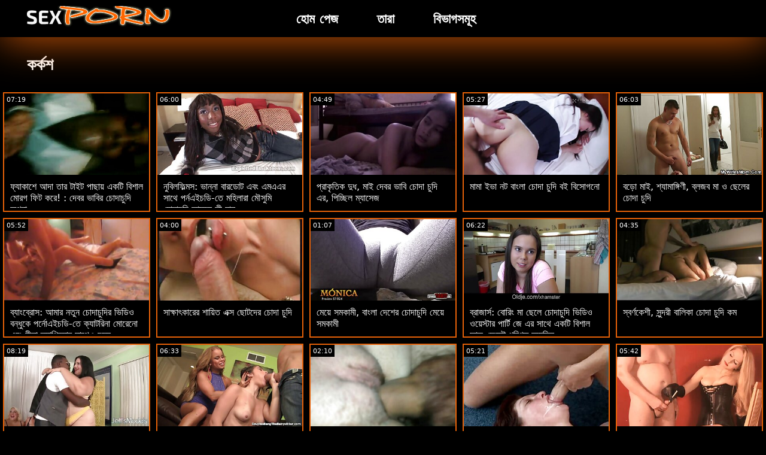

--- FILE ---
content_type: text/html; charset=UTF-8
request_url: https://bn.mamaisinok.com/category/rubbing
body_size: 15763
content:
<!doctype html>
<html lang="bn">
	<head>
	<meta charset="utf-8">
	<title>কর্কশ অশ্লীল ভিডিও-বিনামূল্যে 720 পি, উচ্চ সংজ্ঞা  </title>
	<meta name="description" content="বিনামূল্যে ঘড়ি ঐ ভুবনবিখ্যাত সেরা যৌন  কর্কশ আমাদের পোর্টাল থেকে অশ্লীল রচনা .  আমরা আপনাকে সবচেয়ে আকর্ষণীয় অফার  কর্কশ হট পর্ণ সিনেমা, সেক্সি ভিডিও . "/>
	<link rel="canonical" href="https://bn.mamaisinok.com/category/rubbing/" />
	<base target="_blank">
	<style>
.owner{background:#414238 !important;}
body{background:#000;
	-webkit-text-size-adjust:100%;
	-moz-text-size-adjust:100%;
	-ms-text-size-adjust:100%;
	text-size-adjust:100%;
	font-family:Segoe,segoe ui,dejavu sans,trebuchet ms,Verdana,sans-serif;
	margin:0}ul,ol,li{margin:0;padding:0;list-style-type:none;
	outline:none}a{text-decoration:none;
	color:#fff;
	font-size:initial}figure{margin:0}button,img{outline:0}img{max-width:100%;height:auto}*{box-sizing:border-box}input,
	select{border:none;background:0 0}::-webkit-scrollbar{width:3px}::-webkit-scrollbar-track{background:#f7f7f7}::-webkit-scrollbar-thumb{background:#e66108}::-webkit-input-placeholder{color:#fff;letter-spacing:2px}:-ms-input-placeholder{color:#fff;letter-spacing:2px}::placeholder{color:#fff;letter-spacing:2px}
</style>
	<link href="/js/index.css" rel="stylesheet" type="text/css">
	<meta name="viewport" content="width=device-width,minimum-scale=1,initial-scale=1">
	<link rel="shortcut icon" href="/img/favicon.ico">	
	</head>
	<body id="body">
<header id="header" itemscope itemtype="http://schema.org/WPHeader">
<meta itemprop="name" content="কর্কশ অশ্লীল ভিডিও-বিনামূল্যে 720 পি, উচ্চ সংজ্ঞা  " />
<meta itemprop="description" content="বিনামূল্যে ঘড়ি ঐ ভুবনবিখ্যাত সেরা যৌন  কর্কশ আমাদের পোর্টাল থেকে অশ্লীল রচনা .  আমরা আপনাকে সবচেয়ে আকর্ষণীয় অফার  কর্কশ হট পর্ণ সিনেমা, সেক্সি ভিডিও . ">	</header>
		<main class="main-container">
			<article class="mainpage">
			<div class="topMenu">
                    <div class="menu-const">
                        <a href="/" class="logo d-block d-lg-none">
                            <img width="250" height="38" src="/img/mlogo.png" alt="ভিডিও চোদাচুদি লোগো "/>
                        </a>
                        <div class="menu-wrapper">
                            <div id="hamburger-menu">
                              <input type="checkbox" title="Menu" class="d-block d-lg-none" />
                              <span class="d-block d-lg-none">.</span>
                              <span class="d-block d-lg-none">.</span>
                              <span class="d-block d-lg-none">.</span>
                              <div class="cat-block d-flex align-items-center" id="menu" itemscope itemtype="http://schema.org/WPSideBar">
                                <a href="/" class="logo d-none d-lg-block">
                                    <img alt="ভিডিও চোদাচুদি লোগো " width="250" height="38" src="/img/logo.png" />
                                </a>
                                <nav class="nav d-flex" itemscope itemtype="http://schema.org/SiteNavigationElement"><meta itemprop="name" content="ভিডিও চোদাচুদি পার্শ্বদন্ডে " />
                                    <span>
                                        <a itemprop="url" rel="bookmark" href="/" class="d-flex align-items-center justify-content-center">
                                            <b itemprop="name">হোম পেজ </b>
                                        </a>
                                    </span>
                                  
                                    
                                    <span>
                                        <a itemprop="url" rel="bookmark" href="/tags.html" class="d-flex align-items-center justify-content-center">
                                           <b itemprop="name">তারা </b>
                                        </a>
                                    </span>
                                    <span>
                                        <a itemprop="url" rel="bookmark" href="/all-categories.html" class="d-flex align-items-center justify-content-center">
                                            <b itemprop="name">বিভাগসমূহ </b>
                                        </a>
                                    </span>
                                </nav>
                                <div class="form-block d-flex align-items-center justify-content-between flex-wrap" itemscope itemtype="http://schema.org/WebSite">
								<link itemprop="url" href="/" />
                                   
                                </div>
                              </div>
                            </div>
                        </div>  
                    </div>
                </div>
				<div class="flex-construction">
					<h1 class="cat-name">
						কর্কশ
					</h1>
					<div class="video-items d-flex align-items-center flex-wrap">
						
					 
						
				 <div class="item"><article class="hentry">		
				           <figure class="boxs">
                                <a href="https://bn.mamaisinok.com/link.php">
                                	<small class="duration d-flex align-items-center justify-content-center">07:19</small>
                                    <span class="wrap">                                    
                                    <img src="https://bn.mamaisinok.com/media/thumbs/2/v01132.jpg?1664966762"
	                                        alt="ফ্যাকাশে আদা তার টাইট পাছায় একটি বিশাল মোরগ ফিট করে! : দেবর ভাবির চোদাচুদি অথবা"
	                                        width="368"
	                                        height="207"
	                                        
	                                        />
                                        
                                    </span>
                                    
                                    <i class="sprite play-icon">.</i>
                                </a>
                                <figcaption>
                                    <span>
                                        <a rel="bookmark" href="https://bn.mamaisinok.com/link.php">
                                            ফ্যাকাশে আদা তার টাইট পাছায় একটি বিশাল মোরগ ফিট করে! : দেবর ভাবির চোদাচুদি অথবা                                        </a>
                                    
                                </span>
                            </figure><div style="display:none"> 
		<span class="entry-content">ফ্যাকাশে আদা তার টাইট পাছায় একটি বিশাল মোরগ ফিট করে! : দেবর ভাবির চোদাচুদি অথবা </span>
		<span class="entry-title">ফ্যাকাশে আদা তার টাইট পাছায় একটি বিশাল মোরগ ফিট করে! : দেবর ভাবির চোদাচুদি অথবা</span>

	<span class="published">2022-10-05 12:46:02</span>


		</div></article>
				        </div>

















<div class="item"><article class="hentry">		
				           <figure class="boxs">
                                <a href="https://bn.mamaisinok.com/link.php">
                                	<small class="duration d-flex align-items-center justify-content-center">06:00</small>
                                    <span class="wrap">                                    
                                    <img src="https://bn.mamaisinok.com/media/thumbs/6/v07296.jpg?1664584261"
	                                        alt="নুবিলফিল্মস: ভান্না বারডোট এবং এমএএর সাথে পর্নএইচডি-তে মহিলারা মৌসুমি চোদাচুদি আসলে কী চান"
	                                        width="368"
	                                        height="207"
	                                        
	                                        />
                                        
                                    </span>
                                    
                                    <i class="sprite play-icon">.</i>
                                </a>
                                <figcaption>
                                    <span>
                                        <a rel="bookmark" href="https://bn.mamaisinok.com/link.php">
                                            নুবিলফিল্মস: ভান্না বারডোট এবং এমএএর সাথে পর্নএইচডি-তে মহিলারা মৌসুমি চোদাচুদি আসলে কী চান                                        </a>
                                    
                                </span>
                            </figure><div style="display:none"> 
		<span class="entry-content">নুবিলফিল্মস: ভান্না বারডোট এবং এমএএর সাথে পর্নএইচডি-তে মহিলারা মৌসুমি চোদাচুদি আসলে কী চান </span>
		<span class="entry-title">নুবিলফিল্মস: ভান্না বারডোট এবং এমএএর সাথে পর্নএইচডি-তে মহিলারা মৌসুমি চোদাচুদি আসলে কী চান</span>

	<span class="published">2022-10-01 02:31:01</span>


		</div></article>
				        </div>

















<div class="item"><article class="hentry">		
				           <figure class="boxs">
                                <a href="/video/6754/%E0%A6%AA-%E0%A6%B0-%E0%A6%95-%E0%A6%A4-%E0%A6%95-%E0%A6%A6-%E0%A6%A7-%E0%A6%AE-%E0%A6%87-%E0%A6%A6-%E0%A6%AC%E0%A6%B0-%E0%A6%AD-%E0%A6%AC-%E0%A6%9A-%E0%A6%A6-%E0%A6%9A-%E0%A6%A6-%E0%A6%8F%E0%A6%B0-%E0%A6%AA-%E0%A6%9A-%E0%A6%9B-%E0%A6%B2-%E0%A6%AE-%E0%A6%AF-%E0%A6%B8-%E0%A6%9C/">
                                	<small class="duration d-flex align-items-center justify-content-center">04:49</small>
                                    <span class="wrap">                                    
                                    <img src="https://bn.mamaisinok.com/media/thumbs/4/v06754.jpg?1664997323"
	                                        alt="প্রাকৃতিক দুধ, মাই দেবর ভাবি চোদা চুদি এর, পিচ্ছিল ম্যাসেজ"
	                                        width="368"
	                                        height="207"
	                                        
	                                        />
                                        
                                    </span>
                                    
                                    <i class="sprite play-icon">.</i>
                                </a>
                                <figcaption>
                                    <span>
                                        <a rel="bookmark" href="/video/6754/%E0%A6%AA-%E0%A6%B0-%E0%A6%95-%E0%A6%A4-%E0%A6%95-%E0%A6%A6-%E0%A6%A7-%E0%A6%AE-%E0%A6%87-%E0%A6%A6-%E0%A6%AC%E0%A6%B0-%E0%A6%AD-%E0%A6%AC-%E0%A6%9A-%E0%A6%A6-%E0%A6%9A-%E0%A6%A6-%E0%A6%8F%E0%A6%B0-%E0%A6%AA-%E0%A6%9A-%E0%A6%9B-%E0%A6%B2-%E0%A6%AE-%E0%A6%AF-%E0%A6%B8-%E0%A6%9C/">
                                            প্রাকৃতিক দুধ, মাই দেবর ভাবি চোদা চুদি এর, পিচ্ছিল ম্যাসেজ                                        </a>
                                    
                                </span>
                            </figure><div style="display:none"> 
		<span class="entry-content">প্রাকৃতিক দুধ, মাই দেবর ভাবি চোদা চুদি এর, পিচ্ছিল ম্যাসেজ </span>
		<span class="entry-title">প্রাকৃতিক দুধ, মাই দেবর ভাবি চোদা চুদি এর, পিচ্ছিল ম্যাসেজ</span>

	<span class="published">2022-10-05 21:15:23</span>


		</div></article>
				        </div>

















<div class="item"><article class="hentry">		
				           <figure class="boxs">
                                <a href="/video/2273/%E0%A6%AE-%E0%A6%AE-%E0%A6%87%E0%A6%AD-%E0%A6%A8%E0%A6%9F-%E0%A6%AC-%E0%A6%B2-%E0%A6%9A-%E0%A6%A6-%E0%A6%9A-%E0%A6%A6-%E0%A6%AC%E0%A6%87-%E0%A6%AC-%E0%A6%B8-%E0%A6%97%E0%A6%A8-/">
                                	<small class="duration d-flex align-items-center justify-content-center">05:27</small>
                                    <span class="wrap">                                    
                                    <img src="https://bn.mamaisinok.com/media/thumbs/3/v02273.jpg?1664515871"
	                                        alt="মামা ইভা নট বাংলা চোদা চুদি বই বিসোগনো"
	                                        width="368"
	                                        height="207"
	                                        
	                                        />
                                        
                                    </span>
                                    
                                    <i class="sprite play-icon">.</i>
                                </a>
                                <figcaption>
                                    <span>
                                        <a rel="bookmark" href="/video/2273/%E0%A6%AE-%E0%A6%AE-%E0%A6%87%E0%A6%AD-%E0%A6%A8%E0%A6%9F-%E0%A6%AC-%E0%A6%B2-%E0%A6%9A-%E0%A6%A6-%E0%A6%9A-%E0%A6%A6-%E0%A6%AC%E0%A6%87-%E0%A6%AC-%E0%A6%B8-%E0%A6%97%E0%A6%A8-/">
                                            মামা ইভা নট বাংলা চোদা চুদি বই বিসোগনো                                        </a>
                                    
                                </span>
                            </figure><div style="display:none"> 
		<span class="entry-content">মামা ইভা নট বাংলা চোদা চুদি বই বিসোগনো </span>
		<span class="entry-title">মামা ইভা নট বাংলা চোদা চুদি বই বিসোগনো</span>

	<span class="published">2022-09-30 07:31:11</span>


		</div></article>
				        </div>

















<div class="item"><article class="hentry">		
				           <figure class="boxs">
                                <a href="https://bn.mamaisinok.com/link.php">
                                	<small class="duration d-flex align-items-center justify-content-center">06:03</small>
                                    <span class="wrap">                                    
                                    <img src="https://bn.mamaisinok.com/media/thumbs/2/v04402.jpg?1665189078"
	                                        alt="বড়ো মাই, শ্যামাঙ্গিণী, ব্লজব মা ও ছেলের চোদা চুদি"
	                                        width="368"
	                                        height="207"
	                                        
	                                        />
                                        
                                    </span>
                                    
                                    <i class="sprite play-icon">.</i>
                                </a>
                                <figcaption>
                                    <span>
                                        <a rel="bookmark" href="https://bn.mamaisinok.com/link.php">
                                            বড়ো মাই, শ্যামাঙ্গিণী, ব্লজব মা ও ছেলের চোদা চুদি                                        </a>
                                    
                                </span>
                            </figure><div style="display:none"> 
		<span class="entry-content">বড়ো মাই, শ্যামাঙ্গিণী, ব্লজব মা ও ছেলের চোদা চুদি </span>
		<span class="entry-title">বড়ো মাই, শ্যামাঙ্গিণী, ব্লজব মা ও ছেলের চোদা চুদি</span>

	<span class="published">2022-10-08 02:31:18</span>


		</div></article>
				        </div>

















<div class="item"><article class="hentry">		
				           <figure class="boxs">
                                <a href="/video/4709/%E0%A6%AC-%E0%A6%AF-%E0%A6%AC-%E0%A6%B0-%E0%A6%B8-%E0%A6%86%E0%A6%AE-%E0%A6%B0-%E0%A6%A8%E0%A6%A4-%E0%A6%A8-%E0%A6%9A-%E0%A6%A6-%E0%A6%9A-%E0%A6%A6-%E0%A6%B0-%E0%A6%AD-%E0%A6%A1-%E0%A6%93-%E0%A6%AC%E0%A6%A8-%E0%A6%A7-%E0%A6%95-%E0%A6%AA%E0%A6%B0-%E0%A6%A8-%E0%A6%8F%E0%A6%87%E0%A6%9A%E0%A6%A1-%E0%A6%A4-%E0%A6%95-%E0%A6%AF-%E0%A6%9F%E0%A6%B0-%E0%A6%A8-%E0%A6%AE-%E0%A6%B0-%E0%A6%A8-%E0%A6%8F%E0%A6%AC-%E0%A6%A8-%E0%A6%B2-%E0%A6%B2-%E0%A6%AF-%E0%A6%AA-%E0%A6%A1-%E0%A6%B0-%E0%A6%B0-%E0%A6%B8-%E0%A6%A5-%E0%A6%93-%E0%A6%9A-%E0%A6%A6-%E0%A6%A8/">
                                	<small class="duration d-flex align-items-center justify-content-center">05:52</small>
                                    <span class="wrap">                                    
                                    <img src="https://bn.mamaisinok.com/media/thumbs/9/v04709.jpg?1664767948"
	                                        alt="ব্যাংব্রোস: আমার নতুন চোদাচুদির ভিডিও বন্ধুকে পর্নোএইচডি-তে ক্যাটরিনা মোরেনো এবং নীলা ল্যাপিড্রার সাথেও চুদুন"
	                                        width="368"
	                                        height="207"
	                                        
	                                        />
                                        
                                    </span>
                                    
                                    <i class="sprite play-icon">.</i>
                                </a>
                                <figcaption>
                                    <span>
                                        <a rel="bookmark" href="/video/4709/%E0%A6%AC-%E0%A6%AF-%E0%A6%AC-%E0%A6%B0-%E0%A6%B8-%E0%A6%86%E0%A6%AE-%E0%A6%B0-%E0%A6%A8%E0%A6%A4-%E0%A6%A8-%E0%A6%9A-%E0%A6%A6-%E0%A6%9A-%E0%A6%A6-%E0%A6%B0-%E0%A6%AD-%E0%A6%A1-%E0%A6%93-%E0%A6%AC%E0%A6%A8-%E0%A6%A7-%E0%A6%95-%E0%A6%AA%E0%A6%B0-%E0%A6%A8-%E0%A6%8F%E0%A6%87%E0%A6%9A%E0%A6%A1-%E0%A6%A4-%E0%A6%95-%E0%A6%AF-%E0%A6%9F%E0%A6%B0-%E0%A6%A8-%E0%A6%AE-%E0%A6%B0-%E0%A6%A8-%E0%A6%8F%E0%A6%AC-%E0%A6%A8-%E0%A6%B2-%E0%A6%B2-%E0%A6%AF-%E0%A6%AA-%E0%A6%A1-%E0%A6%B0-%E0%A6%B0-%E0%A6%B8-%E0%A6%A5-%E0%A6%93-%E0%A6%9A-%E0%A6%A6-%E0%A6%A8/">
                                            ব্যাংব্রোস: আমার নতুন চোদাচুদির ভিডিও বন্ধুকে পর্নোএইচডি-তে ক্যাটরিনা মোরেনো এবং নীলা ল্যাপিড্রার সাথেও চুদুন                                        </a>
                                    
                                </span>
                            </figure><div style="display:none"> 
		<span class="entry-content">ব্যাংব্রোস: আমার নতুন চোদাচুদির ভিডিও বন্ধুকে পর্নোএইচডি-তে ক্যাটরিনা মোরেনো এবং নীলা ল্যাপিড্রার সাথেও চুদুন </span>
		<span class="entry-title">ব্যাংব্রোস: আমার নতুন চোদাচুদির ভিডিও বন্ধুকে পর্নোএইচডি-তে ক্যাটরিনা মোরেনো এবং নীলা ল্যাপিড্রার সাথেও চুদুন</span>

	<span class="published">2022-10-03 05:32:28</span>


		</div></article>
				        </div>

















<div class="item"><article class="hentry">		
				           <figure class="boxs">
                                <a href="/video/6116/%E0%A6%B8-%E0%A6%95-%E0%A6%B7-%E0%A7%8E%E0%A6%95-%E0%A6%B0-%E0%A6%B0-%E0%A6%B6-%E0%A6%AF-%E0%A6%A4-%E0%A6%8F%E0%A6%95-%E0%A6%B8-%E0%A6%9B-%E0%A6%9F%E0%A6%A6-%E0%A6%B0-%E0%A6%9A-%E0%A6%A6-%E0%A6%9A-%E0%A6%A6-/">
                                	<small class="duration d-flex align-items-center justify-content-center">04:00</small>
                                    <span class="wrap">                                    
                                    <img src="https://bn.mamaisinok.com/media/thumbs/6/v06116.jpg?1664510503"
	                                        alt="সাক্ষাৎকারের শায়িত এক্স ছোটদের চোদা চুদি"
	                                        width="368"
	                                        height="207"
	                                        
	                                        />
                                        
                                    </span>
                                    
                                    <i class="sprite play-icon">.</i>
                                </a>
                                <figcaption>
                                    <span>
                                        <a rel="bookmark" href="/video/6116/%E0%A6%B8-%E0%A6%95-%E0%A6%B7-%E0%A7%8E%E0%A6%95-%E0%A6%B0-%E0%A6%B0-%E0%A6%B6-%E0%A6%AF-%E0%A6%A4-%E0%A6%8F%E0%A6%95-%E0%A6%B8-%E0%A6%9B-%E0%A6%9F%E0%A6%A6-%E0%A6%B0-%E0%A6%9A-%E0%A6%A6-%E0%A6%9A-%E0%A6%A6-/">
                                            সাক্ষাৎকারের শায়িত এক্স ছোটদের চোদা চুদি                                        </a>
                                    
                                </span>
                            </figure><div style="display:none"> 
		<span class="entry-content">সাক্ষাৎকারের শায়িত এক্স ছোটদের চোদা চুদি </span>
		<span class="entry-title">সাক্ষাৎকারের শায়িত এক্স ছোটদের চোদা চুদি</span>

	<span class="published">2022-09-30 06:01:43</span>


		</div></article>
				        </div>

















<div class="item"><article class="hentry">		
				           <figure class="boxs">
                                <a href="/video/6621/%E0%A6%AE-%E0%A6%AF-%E0%A6%B8%E0%A6%AE%E0%A6%95-%E0%A6%AE-%E0%A6%AC-%E0%A6%B2-%E0%A6%A6-%E0%A6%B6-%E0%A6%B0-%E0%A6%9A-%E0%A6%A6-%E0%A6%9A-%E0%A6%A6-%E0%A6%AE-%E0%A6%AF-%E0%A6%B8%E0%A6%AE%E0%A6%95-%E0%A6%AE-/">
                                	<small class="duration d-flex align-items-center justify-content-center">01:07</small>
                                    <span class="wrap">                                    
                                    <img src="https://bn.mamaisinok.com/media/thumbs/1/v06621.jpg?1666222289"
	                                        alt="মেয়ে সমকামী, বাংলা দেশের চোদাচুদি মেয়ে সমকামী"
	                                        width="368"
	                                        height="207"
	                                        
	                                        />
                                        
                                    </span>
                                    
                                    <i class="sprite play-icon">.</i>
                                </a>
                                <figcaption>
                                    <span>
                                        <a rel="bookmark" href="/video/6621/%E0%A6%AE-%E0%A6%AF-%E0%A6%B8%E0%A6%AE%E0%A6%95-%E0%A6%AE-%E0%A6%AC-%E0%A6%B2-%E0%A6%A6-%E0%A6%B6-%E0%A6%B0-%E0%A6%9A-%E0%A6%A6-%E0%A6%9A-%E0%A6%A6-%E0%A6%AE-%E0%A6%AF-%E0%A6%B8%E0%A6%AE%E0%A6%95-%E0%A6%AE-/">
                                            মেয়ে সমকামী, বাংলা দেশের চোদাচুদি মেয়ে সমকামী                                        </a>
                                    
                                </span>
                            </figure><div style="display:none"> 
		<span class="entry-content">মেয়ে সমকামী, বাংলা দেশের চোদাচুদি মেয়ে সমকামী </span>
		<span class="entry-title">মেয়ে সমকামী, বাংলা দেশের চোদাচুদি মেয়ে সমকামী</span>

	<span class="published">2022-10-20 01:31:29</span>


		</div></article>
				        </div>

















<div class="item"><article class="hentry">		
				           <figure class="boxs">
                                <a href="/video/3274/%E0%A6%AC-%E0%A6%B0-%E0%A6%9C-%E0%A6%B0-%E0%A6%B8-%E0%A6%AC-%E0%A6%B0-%E0%A6%AE-%E0%A6%9B-%E0%A6%B2-%E0%A6%9A-%E0%A6%A6-%E0%A6%9A-%E0%A6%A6-%E0%A6%AD-%E0%A6%A1-%E0%A6%93-%E0%A6%93%E0%A6%AF-%E0%A6%B8-%E0%A6%9F-%E0%A6%B0-%E0%A6%AA-%E0%A6%B0-%E0%A6%9F-%E0%A6%9C-%E0%A6%8F%E0%A6%B0-%E0%A6%B8-%E0%A6%A5-%E0%A6%8F%E0%A6%95%E0%A6%9F-%E0%A6%AC-%E0%A6%B6-%E0%A6%B2-%E0%A6%AB-%E0%A6%95-%E0%A6%AB-%E0%A6%B8-%E0%A6%9F-%E0%A6%AA%E0%A6%B0-%E0%A6%A3%E0%A6%A4-%E0%A6%B9%E0%A6%AF-%E0%A6%9B-%E0%A6%B2/">
                                	<small class="duration d-flex align-items-center justify-content-center">06:22</small>
                                    <span class="wrap">                                    
                                    <img src="https://bn.mamaisinok.com/media/thumbs/4/v03274.jpg?1664625663"
	                                        alt="ব্রাজার্স: বোরিং মা ছেলে চোদাচুদি ভিডিও ওয়েস্টার পার্টি জে এর সাথে একটি বিশাল ফাক-ফেস্টে পরিণত হয়েছিল"
	                                        width="368"
	                                        height="207"
	                                        
	                                        />
                                        
                                    </span>
                                    
                                    <i class="sprite play-icon">.</i>
                                </a>
                                <figcaption>
                                    <span>
                                        <a rel="bookmark" href="/video/3274/%E0%A6%AC-%E0%A6%B0-%E0%A6%9C-%E0%A6%B0-%E0%A6%B8-%E0%A6%AC-%E0%A6%B0-%E0%A6%AE-%E0%A6%9B-%E0%A6%B2-%E0%A6%9A-%E0%A6%A6-%E0%A6%9A-%E0%A6%A6-%E0%A6%AD-%E0%A6%A1-%E0%A6%93-%E0%A6%93%E0%A6%AF-%E0%A6%B8-%E0%A6%9F-%E0%A6%B0-%E0%A6%AA-%E0%A6%B0-%E0%A6%9F-%E0%A6%9C-%E0%A6%8F%E0%A6%B0-%E0%A6%B8-%E0%A6%A5-%E0%A6%8F%E0%A6%95%E0%A6%9F-%E0%A6%AC-%E0%A6%B6-%E0%A6%B2-%E0%A6%AB-%E0%A6%95-%E0%A6%AB-%E0%A6%B8-%E0%A6%9F-%E0%A6%AA%E0%A6%B0-%E0%A6%A3%E0%A6%A4-%E0%A6%B9%E0%A6%AF-%E0%A6%9B-%E0%A6%B2/">
                                            ব্রাজার্স: বোরিং মা ছেলে চোদাচুদি ভিডিও ওয়েস্টার পার্টি জে এর সাথে একটি বিশাল ফাক-ফেস্টে পরিণত হয়েছিল                                        </a>
                                    
                                </span>
                            </figure><div style="display:none"> 
		<span class="entry-content">ব্রাজার্স: বোরিং মা ছেলে চোদাচুদি ভিডিও ওয়েস্টার পার্টি জে এর সাথে একটি বিশাল ফাক-ফেস্টে পরিণত হয়েছিল </span>
		<span class="entry-title">ব্রাজার্স: বোরিং মা ছেলে চোদাচুদি ভিডিও ওয়েস্টার পার্টি জে এর সাথে একটি বিশাল ফাক-ফেস্টে পরিণত হয়েছিল</span>

	<span class="published">2022-10-01 14:01:03</span>


		</div></article>
				        </div>

















<div class="item"><article class="hentry">		
				           <figure class="boxs">
                                <a href="/video/6303/%E0%A6%B8-%E0%A6%AC%E0%A6%B0-%E0%A6%A3%E0%A6%95-%E0%A6%B6-%E0%A6%B8-%E0%A6%A8-%E0%A6%A6%E0%A6%B0-%E0%A6%AC-%E0%A6%B2-%E0%A6%95-%E0%A6%9A-%E0%A6%A6-%E0%A6%9A-%E0%A6%A6-%E0%A6%95%E0%A6%AE/">
                                	<small class="duration d-flex align-items-center justify-content-center">04:35</small>
                                    <span class="wrap">                                    
                                    <img src="https://bn.mamaisinok.com/media/thumbs/3/v06303.jpg?1664564474"
	                                        alt="স্বর্ণকেশী, সুন্দরী বালিকা চোদা চুদি কম"
	                                        width="368"
	                                        height="207"
	                                        
	                                        />
                                        
                                    </span>
                                    
                                    <i class="sprite play-icon">.</i>
                                </a>
                                <figcaption>
                                    <span>
                                        <a rel="bookmark" href="/video/6303/%E0%A6%B8-%E0%A6%AC%E0%A6%B0-%E0%A6%A3%E0%A6%95-%E0%A6%B6-%E0%A6%B8-%E0%A6%A8-%E0%A6%A6%E0%A6%B0-%E0%A6%AC-%E0%A6%B2-%E0%A6%95-%E0%A6%9A-%E0%A6%A6-%E0%A6%9A-%E0%A6%A6-%E0%A6%95%E0%A6%AE/">
                                            স্বর্ণকেশী, সুন্দরী বালিকা চোদা চুদি কম                                        </a>
                                    
                                </span>
                            </figure><div style="display:none"> 
		<span class="entry-content">স্বর্ণকেশী, সুন্দরী বালিকা চোদা চুদি কম </span>
		<span class="entry-title">স্বর্ণকেশী, সুন্দরী বালিকা চোদা চুদি কম</span>

	<span class="published">2022-09-30 21:01:14</span>


		</div></article>
				        </div>

















<div class="item"><article class="hentry">		
				           <figure class="boxs">
                                <a href="/video/7150/%E0%A6%AC%E0%A6%A1-%E0%A6%AE-%E0%A6%87-%E0%A6%B6-%E0%A6%AF-%E0%A6%AE-%E0%A6%99-%E0%A6%97-%E0%A6%A3-%E0%A6%9A-%E0%A6%A6-%E0%A6%9A-%E0%A6%A6-%E0%A6%AD-%E0%A6%A1-%E0%A6%93-%E0%A6%A6-%E0%A6%96-%E0%A6%AC-%E0%A6%B2%E0%A6%9C%E0%A6%AC/">
                                	<small class="duration d-flex align-items-center justify-content-center">08:19</small>
                                    <span class="wrap">                                    
                                    <img src="https://bn.mamaisinok.com/media/thumbs/0/v07150.jpg?1664497883"
	                                        alt="বড়ো মাই, শ্যামাঙ্গিণী, চোদাচুদি ভিডিও দেখা ব্লজব"
	                                        width="368"
	                                        height="207"
	                                        
	                                        />
                                        
                                    </span>
                                    
                                    <i class="sprite play-icon">.</i>
                                </a>
                                <figcaption>
                                    <span>
                                        <a rel="bookmark" href="/video/7150/%E0%A6%AC%E0%A6%A1-%E0%A6%AE-%E0%A6%87-%E0%A6%B6-%E0%A6%AF-%E0%A6%AE-%E0%A6%99-%E0%A6%97-%E0%A6%A3-%E0%A6%9A-%E0%A6%A6-%E0%A6%9A-%E0%A6%A6-%E0%A6%AD-%E0%A6%A1-%E0%A6%93-%E0%A6%A6-%E0%A6%96-%E0%A6%AC-%E0%A6%B2%E0%A6%9C%E0%A6%AC/">
                                            বড়ো মাই, শ্যামাঙ্গিণী, চোদাচুদি ভিডিও দেখা ব্লজব                                        </a>
                                    
                                </span>
                            </figure><div style="display:none"> 
		<span class="entry-content">বড়ো মাই, শ্যামাঙ্গিণী, চোদাচুদি ভিডিও দেখা ব্লজব </span>
		<span class="entry-title">বড়ো মাই, শ্যামাঙ্গিণী, চোদাচুদি ভিডিও দেখা ব্লজব</span>

	<span class="published">2022-09-30 02:31:23</span>


		</div></article>
				        </div>

















<div class="item"><article class="hentry">		
				           <figure class="boxs">
                                <a href="https://bn.mamaisinok.com/link.php">
                                	<small class="duration d-flex align-items-center justify-content-center">06:33</small>
                                    <span class="wrap">                                    
                                    <img src="https://bn.mamaisinok.com/media/thumbs/7/v01737.jpg?1664593284"
	                                        alt="টিনি 4 কে: পর্নোএইচডি বড় মোরগ চোদাচুদি ভিডিও দেখতে চাই থেকে সিজলিং লিটল স্বর্ণকেশী ভগ থ্রবস"
	                                        width="368"
	                                        height="207"
	                                        
	                                        />
                                        
                                    </span>
                                    
                                    <i class="sprite play-icon">.</i>
                                </a>
                                <figcaption>
                                    <span>
                                        <a rel="bookmark" href="https://bn.mamaisinok.com/link.php">
                                            টিনি 4 কে: পর্নোএইচডি বড় মোরগ চোদাচুদি ভিডিও দেখতে চাই থেকে সিজলিং লিটল স্বর্ণকেশী ভগ থ্রবস                                        </a>
                                    
                                </span>
                            </figure><div style="display:none"> 
		<span class="entry-content">টিনি 4 কে: পর্নোএইচডি বড় মোরগ চোদাচুদি ভিডিও দেখতে চাই থেকে সিজলিং লিটল স্বর্ণকেশী ভগ থ্রবস </span>
		<span class="entry-title">টিনি 4 কে: পর্নোএইচডি বড় মোরগ চোদাচুদি ভিডিও দেখতে চাই থেকে সিজলিং লিটল স্বর্ণকেশী ভগ থ্রবস</span>

	<span class="published">2022-10-01 05:01:24</span>


		</div></article>
				        </div>

















<div class="item"><article class="hentry">		
				           <figure class="boxs">
                                <a href="https://bn.mamaisinok.com/link.php">
                                	<small class="duration d-flex align-items-center justify-content-center">02:10</small>
                                    <span class="wrap">                                    
                                    <img src="https://bn.mamaisinok.com/media/thumbs/5/v03865.jpg?1665266516"
	                                        alt="ব্যাংব্রোস: বেলা রোল্যান্ডের সাথে পর্নএইচডি-তে চোর একটি চমত্কার চোদা চুদি video পায়"
	                                        width="368"
	                                        height="207"
	                                        
	                                        />
                                        
                                    </span>
                                    
                                    <i class="sprite play-icon">.</i>
                                </a>
                                <figcaption>
                                    <span>
                                        <a rel="bookmark" href="https://bn.mamaisinok.com/link.php">
                                            ব্যাংব্রোস: বেলা রোল্যান্ডের সাথে পর্নএইচডি-তে চোর একটি চমত্কার চোদা চুদি video পায়                                        </a>
                                    
                                </span>
                            </figure><div style="display:none"> 
		<span class="entry-content">ব্যাংব্রোস: বেলা রোল্যান্ডের সাথে পর্নএইচডি-তে চোর একটি চমত্কার চোদা চুদি video পায় </span>
		<span class="entry-title">ব্যাংব্রোস: বেলা রোল্যান্ডের সাথে পর্নএইচডি-তে চোর একটি চমত্কার চোদা চুদি video পায়</span>

	<span class="published">2022-10-09 00:01:56</span>


		</div></article>
				        </div>

















<div class="item"><article class="hentry">		
				           <figure class="boxs">
                                <a href="https://bn.mamaisinok.com/link.php">
                                	<small class="duration d-flex align-items-center justify-content-center">05:21</small>
                                    <span class="wrap">                                    
                                    <img src="https://bn.mamaisinok.com/media/thumbs/4/v04964.jpg?1665355570"
	                                        alt="মেয়ে কোয়েলের চোদাচুদি সমকামী, সুন্দরী বালিকা"
	                                        width="368"
	                                        height="207"
	                                        
	                                        />
                                        
                                    </span>
                                    
                                    <i class="sprite play-icon">.</i>
                                </a>
                                <figcaption>
                                    <span>
                                        <a rel="bookmark" href="https://bn.mamaisinok.com/link.php">
                                            মেয়ে কোয়েলের চোদাচুদি সমকামী, সুন্দরী বালিকা                                        </a>
                                    
                                </span>
                            </figure><div style="display:none"> 
		<span class="entry-content">মেয়ে কোয়েলের চোদাচুদি সমকামী, সুন্দরী বালিকা </span>
		<span class="entry-title">মেয়ে কোয়েলের চোদাচুদি সমকামী, সুন্দরী বালিকা</span>

	<span class="published">2022-10-10 00:46:10</span>


		</div></article>
				        </div>

















<div class="item"><article class="hentry">		
				           <figure class="boxs">
                                <a href="https://bn.mamaisinok.com/link.php">
                                	<small class="duration d-flex align-items-center justify-content-center">05:42</small>
                                    <span class="wrap">                                    
                                    <img src="https://bn.mamaisinok.com/media/thumbs/7/v04017.jpg?1665882071"
	                                        alt="মাই এর কাজের, বড়ো মাই, xxx চোদাচুদি মাই এর"
	                                        width="368"
	                                        height="207"
	                                        
	                                        />
                                        
                                    </span>
                                    
                                    <i class="sprite play-icon">.</i>
                                </a>
                                <figcaption>
                                    <span>
                                        <a rel="bookmark" href="https://bn.mamaisinok.com/link.php">
                                            মাই এর কাজের, বড়ো মাই, xxx চোদাচুদি মাই এর                                        </a>
                                    
                                </span>
                            </figure><div style="display:none"> 
		<span class="entry-content">মাই এর কাজের, বড়ো মাই, xxx চোদাচুদি মাই এর </span>
		<span class="entry-title">মাই এর কাজের, বড়ো মাই, xxx চোদাচুদি মাই এর</span>

	<span class="published">2022-10-16 03:01:11</span>


		</div></article>
				        </div>

















<div class="item"><article class="hentry">		
				           <figure class="boxs">
                                <a href="https://bn.mamaisinok.com/link.php">
                                	<small class="duration d-flex align-items-center justify-content-center">02:02</small>
                                    <span class="wrap">                                    
                                    <img src="https://bn.mamaisinok.com/media/thumbs/6/v03196.jpg?1664999136"
	                                        alt="মেয়ে সমকামী, মেয়ে সমকামী বাচ্চাদের চোদাচুদি"
	                                        width="368"
	                                        height="207"
	                                        
	                                        />
                                        
                                    </span>
                                    
                                    <i class="sprite play-icon">.</i>
                                </a>
                                <figcaption>
                                    <span>
                                        <a rel="bookmark" href="https://bn.mamaisinok.com/link.php">
                                            মেয়ে সমকামী, মেয়ে সমকামী বাচ্চাদের চোদাচুদি                                        </a>
                                    
                                </span>
                            </figure><div style="display:none"> 
		<span class="entry-content">মেয়ে সমকামী, মেয়ে সমকামী বাচ্চাদের চোদাচুদি </span>
		<span class="entry-title">মেয়ে সমকামী, মেয়ে সমকামী বাচ্চাদের চোদাচুদি</span>

	<span class="published">2022-10-05 21:45:36</span>


		</div></article>
				        </div>

















<div class="item"><article class="hentry">		
				           <figure class="boxs">
                                <a href="/video/7156/%E0%A6%9A%E0%A6%B0-%E0%A6%AE%E0%A6%B8-%E0%A6%B0-%E0%A6%B2-%E0%A6%B8%E0%A6%AC-%E0%A6%AF-%E0%A6%A8-%E0%A6%AA-%E0%A6%8F-%E0%A6%86%E0%A6%AB-%E0%A6%B0-%E0%A6%9C-%E0%A6%AC-%E0%A6%AF-%E0%A6%AA-%E0%A6%B0-%E0%A6%AC-%E0%A6%86%E0%A6%87%E0%A6%8F%E0%A6%B8-%E0%A6%9B-%E0%A6%9F-%E0%A6%A6-%E0%A6%B0-%E0%A6%9A-%E0%A6%A6-%E0%A6%9A-%E0%A6%A6-%E0%A6%8F%E0%A6%AB-%E0%A6%8F-%E0%A6%A4-%E0%A6%AC-%E0%A6%B0%E0%A6%A4%E0%A6%B0/">
                                	<small class="duration d-flex align-items-center justify-content-center">05:35</small>
                                    <span class="wrap">                                    
                                    <img src="https://bn.mamaisinok.com/media/thumbs/6/v07156.jpg?1664874111"
	                                        alt="চর্মসার লেসবিয়ান পিএ আফারে জি ব্যাপার বিআইএস ছোট দের চোদা চুদি এফ এ তীব্রতর"
	                                        width="368"
	                                        height="207"
	                                        
	                                        />
                                        
                                    </span>
                                    
                                    <i class="sprite play-icon">.</i>
                                </a>
                                <figcaption>
                                    <span>
                                        <a rel="bookmark" href="/video/7156/%E0%A6%9A%E0%A6%B0-%E0%A6%AE%E0%A6%B8-%E0%A6%B0-%E0%A6%B2-%E0%A6%B8%E0%A6%AC-%E0%A6%AF-%E0%A6%A8-%E0%A6%AA-%E0%A6%8F-%E0%A6%86%E0%A6%AB-%E0%A6%B0-%E0%A6%9C-%E0%A6%AC-%E0%A6%AF-%E0%A6%AA-%E0%A6%B0-%E0%A6%AC-%E0%A6%86%E0%A6%87%E0%A6%8F%E0%A6%B8-%E0%A6%9B-%E0%A6%9F-%E0%A6%A6-%E0%A6%B0-%E0%A6%9A-%E0%A6%A6-%E0%A6%9A-%E0%A6%A6-%E0%A6%8F%E0%A6%AB-%E0%A6%8F-%E0%A6%A4-%E0%A6%AC-%E0%A6%B0%E0%A6%A4%E0%A6%B0/">
                                            চর্মসার লেসবিয়ান পিএ আফারে জি ব্যাপার বিআইএস ছোট দের চোদা চুদি এফ এ তীব্রতর                                        </a>
                                    
                                </span>
                            </figure><div style="display:none"> 
		<span class="entry-content">চর্মসার লেসবিয়ান পিএ আফারে জি ব্যাপার বিআইএস ছোট দের চোদা চুদি এফ এ তীব্রতর </span>
		<span class="entry-title">চর্মসার লেসবিয়ান পিএ আফারে জি ব্যাপার বিআইএস ছোট দের চোদা চুদি এফ এ তীব্রতর</span>

	<span class="published">2022-10-04 11:01:51</span>


		</div></article>
				        </div>

















<div class="item"><article class="hentry">		
				           <figure class="boxs">
                                <a href="/video/6034/%E0%A6%A8%E0%A6%95%E0%A6%B2-%E0%A6%B9-%E0%A6%B8-%E0%A6%9F-%E0%A6%B2-%E0%A6%95%E0%A6%96%E0%A6%A8%E0%A6%87-%E0%A6%9C-%E0%A6%A8%E0%A6%A4-%E0%A6%AA-%E0%A6%B0%E0%A6%AC-%E0%A6%A8-%E0%A6%87%E0%A6%A8-%E0%A6%A1-%E0%A6%AF-%E0%A6%A8-%E0%A6%9A-%E0%A6%A6-%E0%A6%9A-%E0%A6%A6-/">
                                	<small class="duration d-flex align-items-center justify-content-center">01:28</small>
                                    <span class="wrap">                                    
                                    <img src="https://bn.mamaisinok.com/media/thumbs/4/v06034.jpg?1664857931"
	                                        alt="নকল হোস্টেল কখনই জানতে পারবে না ইন্ডিয়ান চোদা চুদি"
	                                        width="368"
	                                        height="207"
	                                        
	                                        />
                                        
                                    </span>
                                    
                                    <i class="sprite play-icon">.</i>
                                </a>
                                <figcaption>
                                    <span>
                                        <a rel="bookmark" href="/video/6034/%E0%A6%A8%E0%A6%95%E0%A6%B2-%E0%A6%B9-%E0%A6%B8-%E0%A6%9F-%E0%A6%B2-%E0%A6%95%E0%A6%96%E0%A6%A8%E0%A6%87-%E0%A6%9C-%E0%A6%A8%E0%A6%A4-%E0%A6%AA-%E0%A6%B0%E0%A6%AC-%E0%A6%A8-%E0%A6%87%E0%A6%A8-%E0%A6%A1-%E0%A6%AF-%E0%A6%A8-%E0%A6%9A-%E0%A6%A6-%E0%A6%9A-%E0%A6%A6-/">
                                            নকল হোস্টেল কখনই জানতে পারবে না ইন্ডিয়ান চোদা চুদি                                        </a>
                                    
                                </span>
                            </figure><div style="display:none"> 
		<span class="entry-content">নকল হোস্টেল কখনই জানতে পারবে না ইন্ডিয়ান চোদা চুদি </span>
		<span class="entry-title">নকল হোস্টেল কখনই জানতে পারবে না ইন্ডিয়ান চোদা চুদি</span>

	<span class="published">2022-10-04 06:32:11</span>


		</div></article>
				        </div>

















<div class="item"><article class="hentry">		
				           <figure class="boxs">
                                <a href="https://bn.mamaisinok.com/link.php">
                                	<small class="duration d-flex align-items-center justify-content-center">05:24</small>
                                    <span class="wrap">                                    
                                    <img src="https://bn.mamaisinok.com/media/thumbs/5/v05165.jpg?1667094351"
	                                        alt="ব্যাংব্রোস: বাংলা চোদাচুদি কম বেলা রোল্যান্ডের সাথে পর্নএইচডি-তে চোর একটি চমত্কার পায়"
	                                        width="368"
	                                        height="207"
	                                        
	                                        />
                                        
                                    </span>
                                    
                                    <i class="sprite play-icon">.</i>
                                </a>
                                <figcaption>
                                    <span>
                                        <a rel="bookmark" href="https://bn.mamaisinok.com/link.php">
                                            ব্যাংব্রোস: বাংলা চোদাচুদি কম বেলা রোল্যান্ডের সাথে পর্নএইচডি-তে চোর একটি চমত্কার পায়                                        </a>
                                    
                                </span>
                            </figure><div style="display:none"> 
		<span class="entry-content">ব্যাংব্রোস: বাংলা চোদাচুদি কম বেলা রোল্যান্ডের সাথে পর্নএইচডি-তে চোর একটি চমত্কার পায় </span>
		<span class="entry-title">ব্যাংব্রোস: বাংলা চোদাচুদি কম বেলা রোল্যান্ডের সাথে পর্নএইচডি-তে চোর একটি চমত্কার পায়</span>

	<span class="published">2022-10-30 02:45:51</span>


		</div></article>
				        </div>

















<div class="item"><article class="hentry">		
				           <figure class="boxs">
                                <a href="https://bn.mamaisinok.com/link.php">
                                	<small class="duration d-flex align-items-center justify-content-center">06:00</small>
                                    <span class="wrap">                                    
                                    <img src="https://bn.mamaisinok.com/media/thumbs/7/v05167.jpg?1666485993"
	                                        alt="ব্রাজার্স: লরেন ফিলিপসের সাথে পর্নএইচডি-তে ক্রিমিং মিলফ কুকিজ নতুন চোদাচুদি ভিডিও"
	                                        width="368"
	                                        height="207"
	                                        
	                                        />
                                        
                                    </span>
                                    
                                    <i class="sprite play-icon">.</i>
                                </a>
                                <figcaption>
                                    <span>
                                        <a rel="bookmark" href="https://bn.mamaisinok.com/link.php">
                                            ব্রাজার্স: লরেন ফিলিপসের সাথে পর্নএইচডি-তে ক্রিমিং মিলফ কুকিজ নতুন চোদাচুদি ভিডিও                                        </a>
                                    
                                </span>
                            </figure><div style="display:none"> 
		<span class="entry-content">ব্রাজার্স: লরেন ফিলিপসের সাথে পর্নএইচডি-তে ক্রিমিং মিলফ কুকিজ নতুন চোদাচুদি ভিডিও </span>
		<span class="entry-title">ব্রাজার্স: লরেন ফিলিপসের সাথে পর্নএইচডি-তে ক্রিমিং মিলফ কুকিজ নতুন চোদাচুদি ভিডিও</span>

	<span class="published">2022-10-23 02:46:33</span>


		</div></article>
				        </div>

















<div class="item"><article class="hentry">		
				           <figure class="boxs">
                                <a href="/video/5195/%E0%A6%AE-%E0%A6%AF-%E0%A6%B8%E0%A6%AE%E0%A6%95-%E0%A6%AE-%E0%A6%AE-%E0%A6%AF-%E0%A6%B8%E0%A6%AE%E0%A6%95-%E0%A6%AE-%E0%A6%A6-%E0%A6%AC%E0%A6%B0-%E0%A6%AD-%E0%A6%AC-%E0%A6%B0-%E0%A6%9A-%E0%A6%A6-%E0%A6%9A-%E0%A6%A6-/">
                                	<small class="duration d-flex align-items-center justify-content-center">02:28</small>
                                    <span class="wrap">                                    
                                    <img src="https://bn.mamaisinok.com/media/thumbs/5/v05195.jpg?1664978464"
	                                        alt="মেয়ে সমকামী, মেয়ে সমকামী দেবর ভাবির চোদাচুদি"
	                                        width="368"
	                                        height="207"
	                                        
	                                        />
                                        
                                    </span>
                                    
                                    <i class="sprite play-icon">.</i>
                                </a>
                                <figcaption>
                                    <span>
                                        <a rel="bookmark" href="/video/5195/%E0%A6%AE-%E0%A6%AF-%E0%A6%B8%E0%A6%AE%E0%A6%95-%E0%A6%AE-%E0%A6%AE-%E0%A6%AF-%E0%A6%B8%E0%A6%AE%E0%A6%95-%E0%A6%AE-%E0%A6%A6-%E0%A6%AC%E0%A6%B0-%E0%A6%AD-%E0%A6%AC-%E0%A6%B0-%E0%A6%9A-%E0%A6%A6-%E0%A6%9A-%E0%A6%A6-/">
                                            মেয়ে সমকামী, মেয়ে সমকামী দেবর ভাবির চোদাচুদি                                        </a>
                                    
                                </span>
                            </figure><div style="display:none"> 
		<span class="entry-content">মেয়ে সমকামী, মেয়ে সমকামী দেবর ভাবির চোদাচুদি </span>
		<span class="entry-title">মেয়ে সমকামী, মেয়ে সমকামী দেবর ভাবির চোদাচুদি</span>

	<span class="published">2022-10-05 16:01:04</span>


		</div></article>
				        </div>

















<div class="item"><article class="hentry">		
				           <figure class="boxs">
                                <a href="/video/5227/%E0%A6%A6-%E0%A6%87-%E0%A6%97%E0%A6%B0%E0%A6%AE-%E0%A6%AE-%E0%A6%AF-%E0%A6%B0-%E0%A6%85%E0%A6%B6-%E0%A6%AC-%E0%A6%B0-%E0%A6%B9%E0%A6%A3-%E0%A6%8F%E0%A6%95%E0%A6%9F-%E0%A6%AC-%E0%A6%B6-%E0%A6%B2-%E0%A6%9A-%E0%A6%A6-%E0%A6%9A-%E0%A6%A6-%E0%A6%B0-%E0%A6%AD-%E0%A6%A1-%E0%A6%93-%E0%A6%AC-%E0%A6%B2-%E0%A6%AE-%E0%A6%B0%E0%A6%97/">
                                	<small class="duration d-flex align-items-center justify-content-center">03:42</small>
                                    <span class="wrap">                                    
                                    <img src="https://bn.mamaisinok.com/media/thumbs/7/v05227.jpg?1664508674"
	                                        alt="দুই গরম মেয়েরা অশ্বারোহণ একটি বিশাল চোদাচুদির ভিডিও বাংলা মোরগ"
	                                        width="368"
	                                        height="207"
	                                        
	                                        />
                                        
                                    </span>
                                    
                                    <i class="sprite play-icon">.</i>
                                </a>
                                <figcaption>
                                    <span>
                                        <a rel="bookmark" href="/video/5227/%E0%A6%A6-%E0%A6%87-%E0%A6%97%E0%A6%B0%E0%A6%AE-%E0%A6%AE-%E0%A6%AF-%E0%A6%B0-%E0%A6%85%E0%A6%B6-%E0%A6%AC-%E0%A6%B0-%E0%A6%B9%E0%A6%A3-%E0%A6%8F%E0%A6%95%E0%A6%9F-%E0%A6%AC-%E0%A6%B6-%E0%A6%B2-%E0%A6%9A-%E0%A6%A6-%E0%A6%9A-%E0%A6%A6-%E0%A6%B0-%E0%A6%AD-%E0%A6%A1-%E0%A6%93-%E0%A6%AC-%E0%A6%B2-%E0%A6%AE-%E0%A6%B0%E0%A6%97/">
                                            দুই গরম মেয়েরা অশ্বারোহণ একটি বিশাল চোদাচুদির ভিডিও বাংলা মোরগ                                        </a>
                                    
                                </span>
                            </figure><div style="display:none"> 
		<span class="entry-content">দুই গরম মেয়েরা অশ্বারোহণ একটি বিশাল চোদাচুদির ভিডিও বাংলা মোরগ </span>
		<span class="entry-title">দুই গরম মেয়েরা অশ্বারোহণ একটি বিশাল চোদাচুদির ভিডিও বাংলা মোরগ</span>

	<span class="published">2022-09-30 05:31:14</span>


		</div></article>
				        </div>

















<div class="item"><article class="hentry">		
				           <figure class="boxs">
                                <a href="/video/5276/-%E0%A6%A4-%E0%A6%B6-%E0%A6%B2-%E0%A6%95-%E0%A6%B2-%E0%A6%9A-%E0%A6%A6-%E0%A6%9A-%E0%A6%A6-/">
                                	<small class="duration d-flex align-items-center justify-content-center">06:12</small>
                                    <span class="wrap">                                    
                                    <img src="https://bn.mamaisinok.com/media/thumbs/6/v05276.jpg?1664454678"
	                                        alt=""তুশ" লোকাল চোদাচুদি"
	                                        width="368"
	                                        height="207"
	                                        
	                                        />
                                        
                                    </span>
                                    
                                    <i class="sprite play-icon">.</i>
                                </a>
                                <figcaption>
                                    <span>
                                        <a rel="bookmark" href="/video/5276/-%E0%A6%A4-%E0%A6%B6-%E0%A6%B2-%E0%A6%95-%E0%A6%B2-%E0%A6%9A-%E0%A6%A6-%E0%A6%9A-%E0%A6%A6-/">
                                            "তুশ" লোকাল চোদাচুদি                                        </a>
                                    
                                </span>
                            </figure><div style="display:none"> 
		<span class="entry-content">"তুশ" লোকাল চোদাচুদি </span>
		<span class="entry-title">"তুশ" লোকাল চোদাচুদি</span>

	<span class="published">2022-09-29 14:31:18</span>


		</div></article>
				        </div>

















<div class="item"><article class="hentry">		
				           <figure class="boxs">
                                <a href="/video/5282/%E0%A6%A4-%E0%A6%A8-%E0%A6%AE-%E0%A6%B2-%E0%A6%8F%E0%A6%B6-%E0%A6%AF-%E0%A6%A8-%E0%A6%A6-%E0%A6%AA-%E0%A6%A6-%E0%A6%AA-%E0%A6%A6-%E0%A6%AA-%E0%A6%AC-%E0%A6%B8%E0%A6%B0-%E0%A6%B0-%E0%A6%A4-%E0%A6%B0-%E0%A6%9A-%E0%A6%A6-%E0%A6%9A-%E0%A6%A6-/">
                                	<small class="duration d-flex align-items-center justify-content-center">04:22</small>
                                    <span class="wrap">                                    
                                    <img src="https://bn.mamaisinok.com/media/thumbs/2/v05282.jpg?1665357378"
	                                        alt="তিনে মিলে এশিয়ান দঃপূঃ দঃপূঃ দঃপূঃ বাসর রাতের চোদা চুদি"
	                                        width="368"
	                                        height="207"
	                                        
	                                        />
                                        
                                    </span>
                                    
                                    <i class="sprite play-icon">.</i>
                                </a>
                                <figcaption>
                                    <span>
                                        <a rel="bookmark" href="/video/5282/%E0%A6%A4-%E0%A6%A8-%E0%A6%AE-%E0%A6%B2-%E0%A6%8F%E0%A6%B6-%E0%A6%AF-%E0%A6%A8-%E0%A6%A6-%E0%A6%AA-%E0%A6%A6-%E0%A6%AA-%E0%A6%A6-%E0%A6%AA-%E0%A6%AC-%E0%A6%B8%E0%A6%B0-%E0%A6%B0-%E0%A6%A4-%E0%A6%B0-%E0%A6%9A-%E0%A6%A6-%E0%A6%9A-%E0%A6%A6-/">
                                            তিনে মিলে এশিয়ান দঃপূঃ দঃপূঃ দঃপূঃ বাসর রাতের চোদা চুদি                                        </a>
                                    
                                </span>
                            </figure><div style="display:none"> 
		<span class="entry-content">তিনে মিলে এশিয়ান দঃপূঃ দঃপূঃ দঃপূঃ বাসর রাতের চোদা চুদি </span>
		<span class="entry-title">তিনে মিলে এশিয়ান দঃপূঃ দঃপূঃ দঃপূঃ বাসর রাতের চোদা চুদি</span>

	<span class="published">2022-10-10 01:16:18</span>


		</div></article>
				        </div>

















<div class="item"><article class="hentry">		
				           <figure class="boxs">
                                <a href="/video/5283/%E0%A6%A4-%E0%A6%B6-%E0%A6%95-%E0%A6%95-%E0%A6%95-%E0%A6%A4-%E0%A6%B0-%E0%A6%AE-%E0%A6%9B-%E0%A6%B2-%E0%A6%B0-%E0%A6%9A-%E0%A6%A6-%E0%A6%9A-%E0%A6%A6-%E0%A6%B0-%E0%A6%AD-%E0%A6%A1-%E0%A6%93-%E0%A6%9C%E0%A6%A8-%E0%A6%AE%E0%A6%A6-%E0%A6%A8-%E0%A6%B0-%E0%A6%9C%E0%A6%A8-%E0%A6%AF-2-%E0%A6%9F-%E0%A6%9C-%E0%A6%A8-%E0%A6%B8-%E0%A6%9A-%E0%A6%AF-%E0%A6%85%E0%A6%B2-%E0%A6%AD-%E0%A6%B0-%E0%A6%8F%E0%A6%AC-%E0%A6%AA-%E0%A6%AF-/">
                                	<small class="duration d-flex align-items-center justify-content-center">01:19</small>
                                    <span class="wrap">                                    
                                    <img src="https://bn.mamaisinok.com/media/thumbs/3/v05283.jpg?1664586073"
	                                        alt="তুশ কে কিকি তার মা ছেলের চোদাচুদির ভিডিও জন্মদিনের জন্য 2 টি জিনিস চায়, অলিভার এবং পায়ূ"
	                                        width="368"
	                                        height="207"
	                                        
	                                        />
                                        
                                    </span>
                                    
                                    <i class="sprite play-icon">.</i>
                                </a>
                                <figcaption>
                                    <span>
                                        <a rel="bookmark" href="/video/5283/%E0%A6%A4-%E0%A6%B6-%E0%A6%95-%E0%A6%95-%E0%A6%95-%E0%A6%A4-%E0%A6%B0-%E0%A6%AE-%E0%A6%9B-%E0%A6%B2-%E0%A6%B0-%E0%A6%9A-%E0%A6%A6-%E0%A6%9A-%E0%A6%A6-%E0%A6%B0-%E0%A6%AD-%E0%A6%A1-%E0%A6%93-%E0%A6%9C%E0%A6%A8-%E0%A6%AE%E0%A6%A6-%E0%A6%A8-%E0%A6%B0-%E0%A6%9C%E0%A6%A8-%E0%A6%AF-2-%E0%A6%9F-%E0%A6%9C-%E0%A6%A8-%E0%A6%B8-%E0%A6%9A-%E0%A6%AF-%E0%A6%85%E0%A6%B2-%E0%A6%AD-%E0%A6%B0-%E0%A6%8F%E0%A6%AC-%E0%A6%AA-%E0%A6%AF-/">
                                            তুশ কে কিকি তার মা ছেলের চোদাচুদির ভিডিও জন্মদিনের জন্য 2 টি জিনিস চায়, অলিভার এবং পায়ূ                                        </a>
                                    
                                </span>
                            </figure><div style="display:none"> 
		<span class="entry-content">তুশ কে কিকি তার মা ছেলের চোদাচুদির ভিডিও জন্মদিনের জন্য 2 টি জিনিস চায়, অলিভার এবং পায়ূ </span>
		<span class="entry-title">তুশ কে কিকি তার মা ছেলের চোদাচুদির ভিডিও জন্মদিনের জন্য 2 টি জিনিস চায়, অলিভার এবং পায়ূ</span>

	<span class="published">2022-10-01 03:01:13</span>


		</div></article>
				        </div>

















<div class="item"><article class="hentry">		
				           <figure class="boxs">
                                <a href="/video/5286/%E0%A6%AC%E0%A6%A1-%E0%A6%AE-%E0%A6%87-%E0%A6%B6-%E0%A6%AF-%E0%A6%AE-%E0%A6%99-%E0%A6%97-%E0%A6%A3-%E0%A6%AC-%E0%A6%B2-%E0%A6%A6-%E0%A6%B6-%E0%A6%B0-%E0%A6%9A-%E0%A6%A6-%E0%A6%9A-%E0%A6%A6-%E0%A6%AC-%E0%A6%B2%E0%A6%9C%E0%A6%AC/">
                                	<small class="duration d-flex align-items-center justify-content-center">02:36</small>
                                    <span class="wrap">                                    
                                    <img src="https://bn.mamaisinok.com/media/thumbs/6/v05286.jpg?1666389713"
	                                        alt="বড়ো মাই, শ্যামাঙ্গিণী, বাংলা দেশের চোদাচুদি ব্লজব"
	                                        width="368"
	                                        height="207"
	                                        
	                                        />
                                        
                                    </span>
                                    
                                    <i class="sprite play-icon">.</i>
                                </a>
                                <figcaption>
                                    <span>
                                        <a rel="bookmark" href="/video/5286/%E0%A6%AC%E0%A6%A1-%E0%A6%AE-%E0%A6%87-%E0%A6%B6-%E0%A6%AF-%E0%A6%AE-%E0%A6%99-%E0%A6%97-%E0%A6%A3-%E0%A6%AC-%E0%A6%B2-%E0%A6%A6-%E0%A6%B6-%E0%A6%B0-%E0%A6%9A-%E0%A6%A6-%E0%A6%9A-%E0%A6%A6-%E0%A6%AC-%E0%A6%B2%E0%A6%9C%E0%A6%AC/">
                                            বড়ো মাই, শ্যামাঙ্গিণী, বাংলা দেশের চোদাচুদি ব্লজব                                        </a>
                                    
                                </span>
                            </figure><div style="display:none"> 
		<span class="entry-content">বড়ো মাই, শ্যামাঙ্গিণী, বাংলা দেশের চোদাচুদি ব্লজব </span>
		<span class="entry-title">বড়ো মাই, শ্যামাঙ্গিণী, বাংলা দেশের চোদাচুদি ব্লজব</span>

	<span class="published">2022-10-22 00:01:53</span>


		</div></article>
				        </div>

















<div class="item"><article class="hentry">		
				           <figure class="boxs">
                                <a href="/video/5290/%E0%A6%9A%E0%A6%B0-%E0%A6%AE%E0%A6%B8-%E0%A6%B0-%E0%A6%B8-%E0%A6%A8-%E0%A6%A6%E0%A6%B0-%E0%A6%B8-%E0%A6%95-%E0%A6%B8-%E0%A6%AE%E0%A6%B9-%E0%A6%B2-%E0%A6%B0-%E0%A6%95%E0%A6%B0-%E0%A6%AC-%E0%A6%B2-%E0%A6%9A-%E0%A6%A6-%E0%A6%9A-%E0%A6%A6-%E0%A6%AC-%E0%A6%A1-%E0%A6%93-%E0%A6%9A-%E0%A6%9C-%E0%A6%9A-%E0%A6%9C-%E0%A6%B9%E0%A6%B8-%E0%A6%A4%E0%A6%AE-%E0%A6%A5-%E0%A6%A8-%E0%A6%AD-%E0%A6%97-%E0%A6%AF-%E0%A6%AA%E0%A6%B0-%E0%A6%A3/">
                                	<small class="duration d-flex align-items-center justify-content-center">04:10</small>
                                    <span class="wrap">                                    
                                    <img src="https://bn.mamaisinok.com/media/thumbs/0/v05290.jpg?1667437267"
	                                        alt="চর্মসার সুন্দরি সেক্সি মহিলার কর বাংলা চোদা চুদি বিড়িও চেজ চেজ হস্তমৈথুন ভাগ্য পর্ণ"
	                                        width="368"
	                                        height="207"
	                                        
	                                        />
                                        
                                    </span>
                                    
                                    <i class="sprite play-icon">.</i>
                                </a>
                                <figcaption>
                                    <span>
                                        <a rel="bookmark" href="/video/5290/%E0%A6%9A%E0%A6%B0-%E0%A6%AE%E0%A6%B8-%E0%A6%B0-%E0%A6%B8-%E0%A6%A8-%E0%A6%A6%E0%A6%B0-%E0%A6%B8-%E0%A6%95-%E0%A6%B8-%E0%A6%AE%E0%A6%B9-%E0%A6%B2-%E0%A6%B0-%E0%A6%95%E0%A6%B0-%E0%A6%AC-%E0%A6%B2-%E0%A6%9A-%E0%A6%A6-%E0%A6%9A-%E0%A6%A6-%E0%A6%AC-%E0%A6%A1-%E0%A6%93-%E0%A6%9A-%E0%A6%9C-%E0%A6%9A-%E0%A6%9C-%E0%A6%B9%E0%A6%B8-%E0%A6%A4%E0%A6%AE-%E0%A6%A5-%E0%A6%A8-%E0%A6%AD-%E0%A6%97-%E0%A6%AF-%E0%A6%AA%E0%A6%B0-%E0%A6%A3/">
                                            চর্মসার সুন্দরি সেক্সি মহিলার কর বাংলা চোদা চুদি বিড়িও চেজ চেজ হস্তমৈথুন ভাগ্য পর্ণ                                        </a>
                                    
                                </span>
                            </figure><div style="display:none"> 
		<span class="entry-content">চর্মসার সুন্দরি সেক্সি মহিলার কর বাংলা চোদা চুদি বিড়িও চেজ চেজ হস্তমৈথুন ভাগ্য পর্ণ </span>
		<span class="entry-title">চর্মসার সুন্দরি সেক্সি মহিলার কর বাংলা চোদা চুদি বিড়িও চেজ চেজ হস্তমৈথুন ভাগ্য পর্ণ</span>

	<span class="published">2022-11-03 02:01:07</span>


		</div></article>
				        </div>

















<div class="item"><article class="hentry">		
				           <figure class="boxs">
                                <a href="/video/5294/%E0%A6%9A%E0%A6%B0-%E0%A6%AE%E0%A6%B8-%E0%A6%B0-%E0%A6%AC-%E0%A6%9F-%E0%A6%B8-%E0%A6%9F-%E0%A6%AB-%E0%A6%86%E0%A6%87%E0%A6%8F%E0%A6%B8%E0%A6%86%E0%A6%87%E0%A6%8F%E0%A6%B8-%E0%A6%AA-%E0%A6%B0-%E0%A6%AE-%E0%A6%B0-%E0%A6%B8-%E0%A6%A5-%E0%A6%AC-%E0%A6%A6-%E0%A6%B0-%E0%A6%9A-%E0%A6%A6-%E0%A6%9A-%E0%A6%A6-%E0%A6%AA%E0%A6%B0-%E0%A6%A8%E0%A6%8F%E0%A6%87%E0%A6%9A%E0%A6%A1-%E0%A6%8F-%E0%A6%A6-%E0%A6%B0-%E0%A6%A6-%E0%A6%A8-%E0%A6%A4/">
                                	<small class="duration d-flex align-items-center justify-content-center">07:30</small>
                                    <span class="wrap">                                    
                                    <img src="https://bn.mamaisinok.com/media/thumbs/4/v05294.jpg?1664526668"
	                                        alt="চর্মসার: বাট স্টাফ আইএসআইএস প্রেমের সাথে বৌদির চোদা চুদি পর্নএইচডি এ দুর্দান্ত"
	                                        width="368"
	                                        height="207"
	                                        
	                                        />
                                        
                                    </span>
                                    
                                    <i class="sprite play-icon">.</i>
                                </a>
                                <figcaption>
                                    <span>
                                        <a rel="bookmark" href="/video/5294/%E0%A6%9A%E0%A6%B0-%E0%A6%AE%E0%A6%B8-%E0%A6%B0-%E0%A6%AC-%E0%A6%9F-%E0%A6%B8-%E0%A6%9F-%E0%A6%AB-%E0%A6%86%E0%A6%87%E0%A6%8F%E0%A6%B8%E0%A6%86%E0%A6%87%E0%A6%8F%E0%A6%B8-%E0%A6%AA-%E0%A6%B0-%E0%A6%AE-%E0%A6%B0-%E0%A6%B8-%E0%A6%A5-%E0%A6%AC-%E0%A6%A6-%E0%A6%B0-%E0%A6%9A-%E0%A6%A6-%E0%A6%9A-%E0%A6%A6-%E0%A6%AA%E0%A6%B0-%E0%A6%A8%E0%A6%8F%E0%A6%87%E0%A6%9A%E0%A6%A1-%E0%A6%8F-%E0%A6%A6-%E0%A6%B0-%E0%A6%A6-%E0%A6%A8-%E0%A6%A4/">
                                            চর্মসার: বাট স্টাফ আইএসআইএস প্রেমের সাথে বৌদির চোদা চুদি পর্নএইচডি এ দুর্দান্ত                                        </a>
                                    
                                </span>
                            </figure><div style="display:none"> 
		<span class="entry-content">চর্মসার: বাট স্টাফ আইএসআইএস প্রেমের সাথে বৌদির চোদা চুদি পর্নএইচডি এ দুর্দান্ত </span>
		<span class="entry-title">চর্মসার: বাট স্টাফ আইএসআইএস প্রেমের সাথে বৌদির চোদা চুদি পর্নএইচডি এ দুর্দান্ত</span>

	<span class="published">2022-09-30 10:31:08</span>


		</div></article>
				        </div>

















<div class="item"><article class="hentry">		
				           <figure class="boxs">
                                <a href="/video/5412/%E0%A6%AA-%E0%A6%97%E0%A6%B2-%E0%A6%9A-%E0%A6%A6-%E0%A6%9A-%E0%A6%A6-%E0%A6%AD-%E0%A6%A1-%E0%A6%93-%E0%A6%AA-%E0%A6%B0-%E0%A6%A8%E0%A6%95%E0%A6%B8-%E0%A6%9F-%E0%A6%B0%E0%A6%A1-/">
                                	<small class="duration d-flex align-items-center justify-content-center">02:23</small>
                                    <span class="wrap">                                    
                                    <img src="https://bn.mamaisinok.com/media/thumbs/2/v05412.jpg?1667092617"
	                                        alt="পাগল চোদাচুদি ভিডিও প্রানকস্টারডি"
	                                        width="368"
	                                        height="207"
	                                        
	                                        />
                                        
                                    </span>
                                    
                                    <i class="sprite play-icon">.</i>
                                </a>
                                <figcaption>
                                    <span>
                                        <a rel="bookmark" href="/video/5412/%E0%A6%AA-%E0%A6%97%E0%A6%B2-%E0%A6%9A-%E0%A6%A6-%E0%A6%9A-%E0%A6%A6-%E0%A6%AD-%E0%A6%A1-%E0%A6%93-%E0%A6%AA-%E0%A6%B0-%E0%A6%A8%E0%A6%95%E0%A6%B8-%E0%A6%9F-%E0%A6%B0%E0%A6%A1-/">
                                            পাগল চোদাচুদি ভিডিও প্রানকস্টারডি                                        </a>
                                    
                                </span>
                            </figure><div style="display:none"> 
		<span class="entry-content">পাগল চোদাচুদি ভিডিও প্রানকস্টারডি </span>
		<span class="entry-title">পাগল চোদাচুদি ভিডিও প্রানকস্টারডি</span>

	<span class="published">2022-10-30 02:16:57</span>


		</div></article>
				        </div>

















<div class="item"><article class="hentry">		
				           <figure class="boxs">
                                <a href="/video/5491/%E0%A6%A6-%E0%A6%B0-%E0%A6%A6%E0%A6%B6-%E0%A6%B6-%E0%A6%AF-%E0%A6%AE-%E0%A6%99-%E0%A6%97-%E0%A6%A3-%E0%A6%AC-%E0%A6%B2%E0%A6%9C%E0%A6%AC-%E0%A6%AC-%E0%A6%B2-%E0%A6%A6-%E0%A6%B6-%E0%A6%9A-%E0%A6%A6-%E0%A6%9A-%E0%A6%A6-/">
                                	<small class="duration d-flex align-items-center justify-content-center">05:26</small>
                                    <span class="wrap">                                    
                                    <img src="https://bn.mamaisinok.com/media/thumbs/1/v05491.jpg?1664685122"
	                                        alt="দুর্দশা, শ্যামাঙ্গিণী, ব্লজব বাংলা দেশি চোদাচুদি"
	                                        width="368"
	                                        height="207"
	                                        
	                                        />
                                        
                                    </span>
                                    
                                    <i class="sprite play-icon">.</i>
                                </a>
                                <figcaption>
                                    <span>
                                        <a rel="bookmark" href="/video/5491/%E0%A6%A6-%E0%A6%B0-%E0%A6%A6%E0%A6%B6-%E0%A6%B6-%E0%A6%AF-%E0%A6%AE-%E0%A6%99-%E0%A6%97-%E0%A6%A3-%E0%A6%AC-%E0%A6%B2%E0%A6%9C%E0%A6%AC-%E0%A6%AC-%E0%A6%B2-%E0%A6%A6-%E0%A6%B6-%E0%A6%9A-%E0%A6%A6-%E0%A6%9A-%E0%A6%A6-/">
                                            দুর্দশা, শ্যামাঙ্গিণী, ব্লজব বাংলা দেশি চোদাচুদি                                        </a>
                                    
                                </span>
                            </figure><div style="display:none"> 
		<span class="entry-content">দুর্দশা, শ্যামাঙ্গিণী, ব্লজব বাংলা দেশি চোদাচুদি </span>
		<span class="entry-title">দুর্দশা, শ্যামাঙ্গিণী, ব্লজব বাংলা দেশি চোদাচুদি</span>

	<span class="published">2022-10-02 06:32:02</span>


		</div></article>
				        </div>

















<div class="item"><article class="hentry">		
				           <figure class="boxs">
                                <a href="/video/5508/%E0%A6%95-%E0%A6%B2-%E0%A6%AE-%E0%A6%A8-%E0%A6%B7%E0%A6%95-%E0%A6%AA%E0%A6%9B%E0%A6%A8-%E0%A6%A6-%E0%A6%95%E0%A6%B0-%E0%A6%A8-%E0%A6%9F-%E0%A6%AF-%E0%A6%A8-%E0%A6%AC-%E0%A6%99-%E0%A6%97%E0%A6%B2-%E0%A6%9A-%E0%A6%A6-%E0%A6%9A-%E0%A6%A6-%E0%A6%9F-%E0%A6%B0-%E0%A6%AE-%E0%A6%AA/">
                                	<small class="duration d-flex align-items-center justify-content-center">14:12</small>
                                    <span class="wrap">                                    
                                    <img src="https://bn.mamaisinok.com/media/thumbs/8/v05508.jpg?1664794894"
	                                        alt="কালো মানুষকে পছন্দ করেন টিয়ানা বেঙ্গলি চোদাচুদি ট্রাম্প"
	                                        width="368"
	                                        height="207"
	                                        
	                                        />
                                        
                                    </span>
                                    
                                    <i class="sprite play-icon">.</i>
                                </a>
                                <figcaption>
                                    <span>
                                        <a rel="bookmark" href="/video/5508/%E0%A6%95-%E0%A6%B2-%E0%A6%AE-%E0%A6%A8-%E0%A6%B7%E0%A6%95-%E0%A6%AA%E0%A6%9B%E0%A6%A8-%E0%A6%A6-%E0%A6%95%E0%A6%B0-%E0%A6%A8-%E0%A6%9F-%E0%A6%AF-%E0%A6%A8-%E0%A6%AC-%E0%A6%99-%E0%A6%97%E0%A6%B2-%E0%A6%9A-%E0%A6%A6-%E0%A6%9A-%E0%A6%A6-%E0%A6%9F-%E0%A6%B0-%E0%A6%AE-%E0%A6%AA/">
                                            কালো মানুষকে পছন্দ করেন টিয়ানা বেঙ্গলি চোদাচুদি ট্রাম্প                                        </a>
                                    
                                </span>
                            </figure><div style="display:none"> 
		<span class="entry-content">কালো মানুষকে পছন্দ করেন টিয়ানা বেঙ্গলি চোদাচুদি ট্রাম্প </span>
		<span class="entry-title">কালো মানুষকে পছন্দ করেন টিয়ানা বেঙ্গলি চোদাচুদি ট্রাম্প</span>

	<span class="published">2022-10-03 13:01:34</span>


		</div></article>
				        </div>

















<div class="item"><article class="hentry">		
				           <figure class="boxs">
                                <a href="/video/5528/%E0%A6%B0-%E0%A6%B6-%E0%A6%AF-%E0%A6%A8-%E0%A6%87%E0%A6%A8%E0%A6%B8-%E0%A6%9F-%E0%A6%9F-%E0%A6%89%E0%A6%9F-2-%E0%A6%A4%E0%A6%B0-%E0%A6%A3-%E0%A6%A4-%E0%A6%B0-%E0%A6%B8%E0%A6%A4-%E0%A6%AF-%E0%A6%87-%E0%A6%85%E0%A6%B6-%E0%A6%B2-%E0%A6%B2-%E0%A6%A4-%E0%A6%A6-%E0%A6%B0-%E0%A6%9C-%E0%A6%B0-%E0%A6%95%E0%A6%B0-%E0%A6%9A-%E0%A6%A6-%E0%A6%9A-%E0%A6%A6-%E0%A6%AD-%E0%A6%A1-%E0%A6%93-%E0%A6%B8%E0%A6%99-%E0%A6%97-%E0%A6%A4-%E0%A6%AA-%E0%A6%A0-%E0%A6%89%E0%A6%AA%E0%A6%AD-%E0%A6%97/">
                                	<small class="duration d-flex align-items-center justify-content-center">01:58</small>
                                    <span class="wrap">                                    
                                    <img src="https://bn.mamaisinok.com/media/thumbs/8/v05528.jpg?1664849803"
	                                        alt="রাশিয়ান ইনস্টিটিউট: 2 তরুণ তের সত্যিই অশ্লীল তাদের জোর করে চোদা চুদি ভিডিও সঙ্গীত পাঠ উপভোগ"
	                                        width="368"
	                                        height="207"
	                                        
	                                        />
                                        
                                    </span>
                                    
                                    <i class="sprite play-icon">.</i>
                                </a>
                                <figcaption>
                                    <span>
                                        <a rel="bookmark" href="/video/5528/%E0%A6%B0-%E0%A6%B6-%E0%A6%AF-%E0%A6%A8-%E0%A6%87%E0%A6%A8%E0%A6%B8-%E0%A6%9F-%E0%A6%9F-%E0%A6%89%E0%A6%9F-2-%E0%A6%A4%E0%A6%B0-%E0%A6%A3-%E0%A6%A4-%E0%A6%B0-%E0%A6%B8%E0%A6%A4-%E0%A6%AF-%E0%A6%87-%E0%A6%85%E0%A6%B6-%E0%A6%B2-%E0%A6%B2-%E0%A6%A4-%E0%A6%A6-%E0%A6%B0-%E0%A6%9C-%E0%A6%B0-%E0%A6%95%E0%A6%B0-%E0%A6%9A-%E0%A6%A6-%E0%A6%9A-%E0%A6%A6-%E0%A6%AD-%E0%A6%A1-%E0%A6%93-%E0%A6%B8%E0%A6%99-%E0%A6%97-%E0%A6%A4-%E0%A6%AA-%E0%A6%A0-%E0%A6%89%E0%A6%AA%E0%A6%AD-%E0%A6%97/">
                                            রাশিয়ান ইনস্টিটিউট: 2 তরুণ তের সত্যিই অশ্লীল তাদের জোর করে চোদা চুদি ভিডিও সঙ্গীত পাঠ উপভোগ                                        </a>
                                    
                                </span>
                            </figure><div style="display:none"> 
		<span class="entry-content">রাশিয়ান ইনস্টিটিউট: 2 তরুণ তের সত্যিই অশ্লীল তাদের জোর করে চোদা চুদি ভিডিও সঙ্গীত পাঠ উপভোগ </span>
		<span class="entry-title">রাশিয়ান ইনস্টিটিউট: 2 তরুণ তের সত্যিই অশ্লীল তাদের জোর করে চোদা চুদি ভিডিও সঙ্গীত পাঠ উপভোগ</span>

	<span class="published">2022-10-04 04:16:43</span>


		</div></article>
				        </div>

















<div class="item"><article class="hentry">		
				           <figure class="boxs">
                                <a href="/video/5545/%E0%A6%AE-%E0%A6%AF-%E0%A6%AC-%E0%A6%B2-%E0%A6%9A-%E0%A6%A6-%E0%A6%9A-%E0%A6%A6-%E0%A6%9A-%E0%A6%87-%E0%A6%B8%E0%A6%AE%E0%A6%95-%E0%A6%AE-%E0%A6%B8-%E0%A6%A8-%E0%A6%A6%E0%A6%B0-%E0%A6%AC-%E0%A6%B2-%E0%A6%95-/">
                                	<small class="duration d-flex align-items-center justify-content-center">12:26</small>
                                    <span class="wrap">                                    
                                    <img src="https://bn.mamaisinok.com/media/thumbs/5/v05545.jpg?1665018936"
	                                        alt="মেয়ে বাংলা চোদাচুদি চাই সমকামী, সুন্দরী বালিকা"
	                                        width="368"
	                                        height="207"
	                                        
	                                        />
                                        
                                    </span>
                                    
                                    <i class="sprite play-icon">.</i>
                                </a>
                                <figcaption>
                                    <span>
                                        <a rel="bookmark" href="/video/5545/%E0%A6%AE-%E0%A6%AF-%E0%A6%AC-%E0%A6%B2-%E0%A6%9A-%E0%A6%A6-%E0%A6%9A-%E0%A6%A6-%E0%A6%9A-%E0%A6%87-%E0%A6%B8%E0%A6%AE%E0%A6%95-%E0%A6%AE-%E0%A6%B8-%E0%A6%A8-%E0%A6%A6%E0%A6%B0-%E0%A6%AC-%E0%A6%B2-%E0%A6%95-/">
                                            মেয়ে বাংলা চোদাচুদি চাই সমকামী, সুন্দরী বালিকা                                        </a>
                                    
                                </span>
                            </figure><div style="display:none"> 
		<span class="entry-content">মেয়ে বাংলা চোদাচুদি চাই সমকামী, সুন্দরী বালিকা </span>
		<span class="entry-title">মেয়ে বাংলা চোদাচুদি চাই সমকামী, সুন্দরী বালিকা</span>

	<span class="published">2022-10-06 03:15:36</span>


		</div></article>
				        </div>

















<div class="item"><article class="hentry">		
				           <figure class="boxs">
                                <a href="/video/5618/%E0%A6%AC-%E0%A6%A6-%E0%A6%A7-%E0%A6%9A-%E0%A6%A6-%E0%A6%9A-%E0%A6%A6-%E0%A6%AC-%E0%A6%B2-%E0%A6%8F%E0%A6%AC-%E0%A6%95-%E0%A6%B2-%E0%A6%AF-%E0%A6%95-%E0%A6%A4-%E0%A6%9A-%E0%A6%AC-%E0%A6%97/">
                                	<small class="duration d-flex align-items-center justify-content-center">01:02</small>
                                    <span class="wrap">                                    
                                    <img src="https://bn.mamaisinok.com/media/thumbs/8/v05618.jpg?1664582484"
	                                        alt="বিদ্ধ চোদা চুদি বাংলা এবং কালিযুক্ত চুবিগ"
	                                        width="368"
	                                        height="207"
	                                        
	                                        />
                                        
                                    </span>
                                    
                                    <i class="sprite play-icon">.</i>
                                </a>
                                <figcaption>
                                    <span>
                                        <a rel="bookmark" href="/video/5618/%E0%A6%AC-%E0%A6%A6-%E0%A6%A7-%E0%A6%9A-%E0%A6%A6-%E0%A6%9A-%E0%A6%A6-%E0%A6%AC-%E0%A6%B2-%E0%A6%8F%E0%A6%AC-%E0%A6%95-%E0%A6%B2-%E0%A6%AF-%E0%A6%95-%E0%A6%A4-%E0%A6%9A-%E0%A6%AC-%E0%A6%97/">
                                            বিদ্ধ চোদা চুদি বাংলা এবং কালিযুক্ত চুবিগ                                        </a>
                                    
                                </span>
                            </figure><div style="display:none"> 
		<span class="entry-content">বিদ্ধ চোদা চুদি বাংলা এবং কালিযুক্ত চুবিগ </span>
		<span class="entry-title">বিদ্ধ চোদা চুদি বাংলা এবং কালিযুক্ত চুবিগ</span>

	<span class="published">2022-10-01 02:01:24</span>


		</div></article>
				        </div>

















<div class="item"><article class="hentry">		
				           <figure class="boxs">
                                <a href="/video/5708/%E0%A6%AC-%E0%A6%A1-%E0%A6%B0-%E0%A6%B0%E0%A6%B8-%E0%A6%96-%E0%A6%AC-%E0%A6%B0-%E0%A6%B8-%E0%A6%A8-%E0%A6%A6%E0%A6%B0-%E0%A6%AC-%E0%A6%B2-%E0%A6%95-%E0%A6%AC-%E0%A6%B2-%E0%A6%A6-%E0%A6%B6-%E0%A6%9A-%E0%A6%A6-%E0%A6%9A-%E0%A6%A6-/">
                                	<small class="duration d-flex align-items-center justify-content-center">07:29</small>
                                    <span class="wrap">                                    
                                    <img src="https://bn.mamaisinok.com/media/thumbs/8/v05708.jpg?1667694684"
	                                        alt="বাঁড়ার রস খাবার, সুন্দরী বালিকা বাংলাদেশী চোদাচুদি"
	                                        width="368"
	                                        height="207"
	                                        
	                                        />
                                        
                                    </span>
                                    
                                    <i class="sprite play-icon">.</i>
                                </a>
                                <figcaption>
                                    <span>
                                        <a rel="bookmark" href="/video/5708/%E0%A6%AC-%E0%A6%A1-%E0%A6%B0-%E0%A6%B0%E0%A6%B8-%E0%A6%96-%E0%A6%AC-%E0%A6%B0-%E0%A6%B8-%E0%A6%A8-%E0%A6%A6%E0%A6%B0-%E0%A6%AC-%E0%A6%B2-%E0%A6%95-%E0%A6%AC-%E0%A6%B2-%E0%A6%A6-%E0%A6%B6-%E0%A6%9A-%E0%A6%A6-%E0%A6%9A-%E0%A6%A6-/">
                                            বাঁড়ার রস খাবার, সুন্দরী বালিকা বাংলাদেশী চোদাচুদি                                        </a>
                                    
                                </span>
                            </figure><div style="display:none"> 
		<span class="entry-content">বাঁড়ার রস খাবার, সুন্দরী বালিকা বাংলাদেশী চোদাচুদি </span>
		<span class="entry-title">বাঁড়ার রস খাবার, সুন্দরী বালিকা বাংলাদেশী চোদাচুদি</span>

	<span class="published">2022-11-06 01:31:24</span>


		</div></article>
				        </div>

















<div class="item"><article class="hentry">		
				           <figure class="boxs">
                                <a href="/video/5721/%E0%A6%AA-%E0%A6%B8-%E0%A6%87%E0%A6%A8-%E0%A6%8F-%E0%A6%AC-%E0%A6%AC-%E0%A6%B2-%E0%A6%A6-%E0%A6%B6-%E0%A6%B0-%E0%A6%9A-%E0%A6%A6-%E0%A6%9A-%E0%A6%A6-%E0%A6%85-%E0%A6%AF-%E0%A6%B0-%E0%A6%AD-%E0%A6%AB-%E0%A6%B0-%E0%A6%A8-%E0%A6%B8-%E0%A6%A5-%E0%A6%95-%E0%A6%86%E0%A6%B8-%E0%A6%8F%E0%A6%AC-%E0%A6%B8%E0%A6%99-%E0%A6%97-%E0%A6%B8%E0%A6%99-%E0%A6%97-%E0%A6%95-%E0%A6%9C-%E0%A6%95%E0%A6%B0-/">
                                	<small class="duration d-flex align-items-center justify-content-center">12:18</small>
                                    <span class="wrap">                                    
                                    <img src="https://bn.mamaisinok.com/media/thumbs/1/v05721.jpg?1664757113"
	                                        alt="পুস ইন এ বো বাংলা দেশের চোদাচুদি অ্যারিভা ফ্রান্স থেকে আসে এবং সঙ্গে সঙ্গে কাজ করে"
	                                        width="368"
	                                        height="207"
	                                        
	                                        />
                                        
                                    </span>
                                    
                                    <i class="sprite play-icon">.</i>
                                </a>
                                <figcaption>
                                    <span>
                                        <a rel="bookmark" href="/video/5721/%E0%A6%AA-%E0%A6%B8-%E0%A6%87%E0%A6%A8-%E0%A6%8F-%E0%A6%AC-%E0%A6%AC-%E0%A6%B2-%E0%A6%A6-%E0%A6%B6-%E0%A6%B0-%E0%A6%9A-%E0%A6%A6-%E0%A6%9A-%E0%A6%A6-%E0%A6%85-%E0%A6%AF-%E0%A6%B0-%E0%A6%AD-%E0%A6%AB-%E0%A6%B0-%E0%A6%A8-%E0%A6%B8-%E0%A6%A5-%E0%A6%95-%E0%A6%86%E0%A6%B8-%E0%A6%8F%E0%A6%AC-%E0%A6%B8%E0%A6%99-%E0%A6%97-%E0%A6%B8%E0%A6%99-%E0%A6%97-%E0%A6%95-%E0%A6%9C-%E0%A6%95%E0%A6%B0-/">
                                            পুস ইন এ বো বাংলা দেশের চোদাচুদি অ্যারিভা ফ্রান্স থেকে আসে এবং সঙ্গে সঙ্গে কাজ করে                                        </a>
                                    
                                </span>
                            </figure><div style="display:none"> 
		<span class="entry-content">পুস ইন এ বো বাংলা দেশের চোদাচুদি অ্যারিভা ফ্রান্স থেকে আসে এবং সঙ্গে সঙ্গে কাজ করে </span>
		<span class="entry-title">পুস ইন এ বো বাংলা দেশের চোদাচুদি অ্যারিভা ফ্রান্স থেকে আসে এবং সঙ্গে সঙ্গে কাজ করে</span>

	<span class="published">2022-10-03 02:31:53</span>


		</div></article>
				        </div>

















<div class="item"><article class="hentry">		
				           <figure class="boxs">
                                <a href="/video/5862/%E0%A6%9A%E0%A6%B0-%E0%A6%AE%E0%A6%B8-%E0%A6%B0-%E0%A6%B0-%E0%A6%A8-%E0%A6%A8-%E0%A6%98%E0%A6%B0-%E0%A6%AE%E0%A6%A7-%E0%A6%AF-%E0%A6%AF-%E0%A6%A8-%E0%A6%B8%E0%A6%99-%E0%A6%97-%E0%A6%B0-%E0%A6%9A-%E0%A6%B2-%E0%A6%B8-%E0%A6%9F-%E0%A6%B0-%E0%A6%9A-%E0%A6%A6-%E0%A6%9A-%E0%A6%A6-%E0%A6%AD-%E0%A6%A1-%E0%A6%93-%E0%A6%AC-%E0%A6%B2-%E0%A6%89%E0%A6%AA%E0%A6%B0-%E0%A6%85%E0%A6%B6-%E0%A6%B2-%E0%A6%B2-%E0%A6%B0%E0%A6%9A%E0%A6%A8-/">
                                	<small class="duration d-flex align-items-center justify-content-center">05:32</small>
                                    <span class="wrap">                                    
                                    <img src="https://bn.mamaisinok.com/media/thumbs/2/v05862.jpg?1664492491"
	                                        alt="চর্মসার: রান্নাঘর মধ্যে যৌন সঙ্গে রেচেল স্টার চোদা চুদি ভিডিও বাংলা উপর অশ্লীল রচনা"
	                                        width="368"
	                                        height="207"
	                                        
	                                        />
                                        
                                    </span>
                                    
                                    <i class="sprite play-icon">.</i>
                                </a>
                                <figcaption>
                                    <span>
                                        <a rel="bookmark" href="/video/5862/%E0%A6%9A%E0%A6%B0-%E0%A6%AE%E0%A6%B8-%E0%A6%B0-%E0%A6%B0-%E0%A6%A8-%E0%A6%A8-%E0%A6%98%E0%A6%B0-%E0%A6%AE%E0%A6%A7-%E0%A6%AF-%E0%A6%AF-%E0%A6%A8-%E0%A6%B8%E0%A6%99-%E0%A6%97-%E0%A6%B0-%E0%A6%9A-%E0%A6%B2-%E0%A6%B8-%E0%A6%9F-%E0%A6%B0-%E0%A6%9A-%E0%A6%A6-%E0%A6%9A-%E0%A6%A6-%E0%A6%AD-%E0%A6%A1-%E0%A6%93-%E0%A6%AC-%E0%A6%B2-%E0%A6%89%E0%A6%AA%E0%A6%B0-%E0%A6%85%E0%A6%B6-%E0%A6%B2-%E0%A6%B2-%E0%A6%B0%E0%A6%9A%E0%A6%A8-/">
                                            চর্মসার: রান্নাঘর মধ্যে যৌন সঙ্গে রেচেল স্টার চোদা চুদি ভিডিও বাংলা উপর অশ্লীল রচনা                                        </a>
                                    
                                </span>
                            </figure><div style="display:none"> 
		<span class="entry-content">চর্মসার: রান্নাঘর মধ্যে যৌন সঙ্গে রেচেল স্টার চোদা চুদি ভিডিও বাংলা উপর অশ্লীল রচনা </span>
		<span class="entry-title">চর্মসার: রান্নাঘর মধ্যে যৌন সঙ্গে রেচেল স্টার চোদা চুদি ভিডিও বাংলা উপর অশ্লীল রচনা</span>

	<span class="published">2022-09-30 01:01:31</span>


		</div></article>
				        </div>

















<div class="item"><article class="hentry">		
				           <figure class="boxs">
                                <a href="/video/5897/%E0%A6%B8-%E0%A6%AC%E0%A6%B0-%E0%A6%A3%E0%A6%95-%E0%A6%B6-%E0%A6%B8-%E0%A6%AA-%E0%A6%A8-%E0%A6%B0-%E0%A6%AE-%E0%A6%93-%E0%A6%9B-%E0%A6%B2-%E0%A6%B0-%E0%A6%9A-%E0%A6%A6-%E0%A6%9A-%E0%A6%A6-%E0%A6%95-%E0%A6%B2-%E0%A6%AE%E0%A6%A8-%E0%A6%A6-%E0%A6%B0-%E0%A6%B8-%E0%A6%B9-%E0%A6%AF-%E0%A6%AF-%E0%A6%AA-%E0%A6%B0%E0%A6%AF-%E0%A6%9C%E0%A6%A8-/">
                                	<small class="duration d-flex align-items-center justify-content-center">02:21</small>
                                    <span class="wrap">                                    
                                    <img src="https://bn.mamaisinok.com/media/thumbs/7/v05897.jpg?1664764323"
	                                        alt="স্বর্ণকেশী স্পিনার মা ও ছেলের চোদা চুদি ক্লো মন্দির সাহায্য প্রয়োজন!"
	                                        width="368"
	                                        height="207"
	                                        
	                                        />
                                        
                                    </span>
                                    
                                    <i class="sprite play-icon">.</i>
                                </a>
                                <figcaption>
                                    <span>
                                        <a rel="bookmark" href="/video/5897/%E0%A6%B8-%E0%A6%AC%E0%A6%B0-%E0%A6%A3%E0%A6%95-%E0%A6%B6-%E0%A6%B8-%E0%A6%AA-%E0%A6%A8-%E0%A6%B0-%E0%A6%AE-%E0%A6%93-%E0%A6%9B-%E0%A6%B2-%E0%A6%B0-%E0%A6%9A-%E0%A6%A6-%E0%A6%9A-%E0%A6%A6-%E0%A6%95-%E0%A6%B2-%E0%A6%AE%E0%A6%A8-%E0%A6%A6-%E0%A6%B0-%E0%A6%B8-%E0%A6%B9-%E0%A6%AF-%E0%A6%AF-%E0%A6%AA-%E0%A6%B0%E0%A6%AF-%E0%A6%9C%E0%A6%A8-/">
                                            স্বর্ণকেশী স্পিনার মা ও ছেলের চোদা চুদি ক্লো মন্দির সাহায্য প্রয়োজন!                                        </a>
                                    
                                </span>
                            </figure><div style="display:none"> 
		<span class="entry-content">স্বর্ণকেশী স্পিনার মা ও ছেলের চোদা চুদি ক্লো মন্দির সাহায্য প্রয়োজন! </span>
		<span class="entry-title">স্বর্ণকেশী স্পিনার মা ও ছেলের চোদা চুদি ক্লো মন্দির সাহায্য প্রয়োজন!</span>

	<span class="published">2022-10-03 04:32:03</span>


		</div></article>
				        </div>

















<div class="item"><article class="hentry">		
				           <figure class="boxs">
                                <a href="/video/5945/%E0%A6%9F%E0%A6%95%E0%A6%9F%E0%A6%95-%E0%A6%B2-%E0%A6%B2-%E0%A6%9A-%E0%A6%A4-%E0%A6%A4%E0%A6%AF-%E0%A6%B2-%E0%A6%B2-%E0%A6%95-%E0%A6%9A-%E0%A6%A6-%E0%A6%9A-%E0%A6%AD-%E0%A6%B2%E0%A6%AC-%E0%A6%B8-%E0%A6%97-%E0%A6%B0%E0%A6%B9%E0%A6%A3-%E0%A6%8F%E0%A6%9F-/">
                                	<small class="duration d-flex align-items-center justify-content-center">05:15</small>
                                    <span class="wrap">                                    
                                    <img src="https://bn.mamaisinok.com/media/thumbs/5/v05945.jpg?1664748147"
	                                        alt="টকটকে লাল চুত্তয়ালা লোক চোদা চো ভালবাসে গ্রহণ এটা"
	                                        width="368"
	                                        height="207"
	                                        
	                                        />
                                        
                                    </span>
                                    
                                    <i class="sprite play-icon">.</i>
                                </a>
                                <figcaption>
                                    <span>
                                        <a rel="bookmark" href="/video/5945/%E0%A6%9F%E0%A6%95%E0%A6%9F%E0%A6%95-%E0%A6%B2-%E0%A6%B2-%E0%A6%9A-%E0%A6%A4-%E0%A6%A4%E0%A6%AF-%E0%A6%B2-%E0%A6%B2-%E0%A6%95-%E0%A6%9A-%E0%A6%A6-%E0%A6%9A-%E0%A6%AD-%E0%A6%B2%E0%A6%AC-%E0%A6%B8-%E0%A6%97-%E0%A6%B0%E0%A6%B9%E0%A6%A3-%E0%A6%8F%E0%A6%9F-/">
                                            টকটকে লাল চুত্তয়ালা লোক চোদা চো ভালবাসে গ্রহণ এটা                                        </a>
                                    
                                </span>
                            </figure><div style="display:none"> 
		<span class="entry-content">টকটকে লাল চুত্তয়ালা লোক চোদা চো ভালবাসে গ্রহণ এটা </span>
		<span class="entry-title">টকটকে লাল চুত্তয়ালা লোক চোদা চো ভালবাসে গ্রহণ এটা</span>

	<span class="published">2022-10-03 00:02:27</span>


		</div></article>
				        </div>

















<div class="item"><article class="hentry">		
				           <figure class="boxs">
                                <a href="/video/6183/%E0%A6%B2-%E0%A6%A4-%E0%A6%A8-%E0%A6%AE-%E0%A6%B8%E0%A7%8E%E0%A6%AA-%E0%A6%A4-%E0%A6%B0%E0%A6%95-%E0%A6%AA-%E0%A6%B0%E0%A6%B2-%E0%A6%AC-%E0%A6%A7-%E0%A6%95%E0%A6%B0-%E0%A6%AC-%E0%A6%B2-%E0%A6%B9%E0%A6%9F-%E0%A6%9A-%E0%A6%A6-%E0%A6%9A-%E0%A6%A6-/">
                                	<small class="duration d-flex align-items-center justify-content-center">05:44</small>
                                    <span class="wrap">                                    
                                    <img src="https://bn.mamaisinok.com/media/thumbs/3/v06183.jpg?1666568766"
	                                        alt="লাতিনা মা সৎপুত্রকে প্রলুব্ধ করে বাংলা হট চোদাচুদি"
	                                        width="368"
	                                        height="207"
	                                        
	                                        />
                                        
                                    </span>
                                    
                                    <i class="sprite play-icon">.</i>
                                </a>
                                <figcaption>
                                    <span>
                                        <a rel="bookmark" href="/video/6183/%E0%A6%B2-%E0%A6%A4-%E0%A6%A8-%E0%A6%AE-%E0%A6%B8%E0%A7%8E%E0%A6%AA-%E0%A6%A4-%E0%A6%B0%E0%A6%95-%E0%A6%AA-%E0%A6%B0%E0%A6%B2-%E0%A6%AC-%E0%A6%A7-%E0%A6%95%E0%A6%B0-%E0%A6%AC-%E0%A6%B2-%E0%A6%B9%E0%A6%9F-%E0%A6%9A-%E0%A6%A6-%E0%A6%9A-%E0%A6%A6-/">
                                            লাতিনা মা সৎপুত্রকে প্রলুব্ধ করে বাংলা হট চোদাচুদি                                        </a>
                                    
                                </span>
                            </figure><div style="display:none"> 
		<span class="entry-content">লাতিনা মা সৎপুত্রকে প্রলুব্ধ করে বাংলা হট চোদাচুদি </span>
		<span class="entry-title">লাতিনা মা সৎপুত্রকে প্রলুব্ধ করে বাংলা হট চোদাচুদি</span>

	<span class="published">2022-10-24 01:46:06</span>


		</div></article>
				        </div>

















<div class="item"><article class="hentry">		
				           <figure class="boxs">
                                <a href="/video/6207/%E0%A6%9A%E0%A6%B0-%E0%A6%AE%E0%A6%B8-%E0%A6%B0-%E0%A6%85%E0%A6%B6-%E0%A6%B2-%E0%A6%B2-%E0%A6%B8-%E0%A6%AA-%E0%A6%B0%E0%A6%B8-%E0%A6%9F-%E0%A6%B0-%E0%A6%B8-%E0%A6%A8-%E0%A6%A6%E0%A6%B0-%E0%A6%B8-%E0%A6%95-%E0%A6%B8-%E0%A6%AE%E0%A6%B9-%E0%A6%B2-%E0%A6%B0-%E0%A6%8F%E0%A6%B0-%E0%A6%AE-%E0%A6%B8-%E0%A6%AE-%E0%A6%B0-%E0%A6%9A-%E0%A6%A6-%E0%A6%9A-%E0%A6%A6-%E0%A6%B6-%E0%A6%AC-%E0%A6%B8%E0%A6%B0-%E0%A6%A7-%E0%A6%B0-%E0%A6%95-%E0%A6%B7-%E0%A6%AA-%E0%A6%AF-%E0%A6%B8-%E0%A6%95-%E0%A6%B0-%E0%A6%A8-%E0%A6%A4/">
                                	<small class="duration d-flex align-items-center justify-content-center">01:44</small>
                                    <span class="wrap">                                    
                                    <img src="https://bn.mamaisinok.com/media/thumbs/7/v06207.jpg?1664983856"
	                                        alt="চর্মসার অশ্লীল সুপারস্টার সুন্দরি সেক্সি মহিলার ' এর মৌসুমির চোদাচুদি শ্বাসরোধ রুক্ষ পায়ুসংক্রান্ত"
	                                        width="368"
	                                        height="207"
	                                        
	                                        />
                                        
                                    </span>
                                    
                                    <i class="sprite play-icon">.</i>
                                </a>
                                <figcaption>
                                    <span>
                                        <a rel="bookmark" href="/video/6207/%E0%A6%9A%E0%A6%B0-%E0%A6%AE%E0%A6%B8-%E0%A6%B0-%E0%A6%85%E0%A6%B6-%E0%A6%B2-%E0%A6%B2-%E0%A6%B8-%E0%A6%AA-%E0%A6%B0%E0%A6%B8-%E0%A6%9F-%E0%A6%B0-%E0%A6%B8-%E0%A6%A8-%E0%A6%A6%E0%A6%B0-%E0%A6%B8-%E0%A6%95-%E0%A6%B8-%E0%A6%AE%E0%A6%B9-%E0%A6%B2-%E0%A6%B0-%E0%A6%8F%E0%A6%B0-%E0%A6%AE-%E0%A6%B8-%E0%A6%AE-%E0%A6%B0-%E0%A6%9A-%E0%A6%A6-%E0%A6%9A-%E0%A6%A6-%E0%A6%B6-%E0%A6%AC-%E0%A6%B8%E0%A6%B0-%E0%A6%A7-%E0%A6%B0-%E0%A6%95-%E0%A6%B7-%E0%A6%AA-%E0%A6%AF-%E0%A6%B8-%E0%A6%95-%E0%A6%B0-%E0%A6%A8-%E0%A6%A4/">
                                            চর্মসার অশ্লীল সুপারস্টার সুন্দরি সেক্সি মহিলার ' এর মৌসুমির চোদাচুদি শ্বাসরোধ রুক্ষ পায়ুসংক্রান্ত                                        </a>
                                    
                                </span>
                            </figure><div style="display:none"> 
		<span class="entry-content">চর্মসার অশ্লীল সুপারস্টার সুন্দরি সেক্সি মহিলার ' এর মৌসুমির চোদাচুদি শ্বাসরোধ রুক্ষ পায়ুসংক্রান্ত </span>
		<span class="entry-title">চর্মসার অশ্লীল সুপারস্টার সুন্দরি সেক্সি মহিলার ' এর মৌসুমির চোদাচুদি শ্বাসরোধ রুক্ষ পায়ুসংক্রান্ত</span>

	<span class="published">2022-10-05 17:30:56</span>


		</div></article>
				        </div>

















<div class="item"><article class="hentry">		
				           <figure class="boxs">
                                <a href="/video/6247/%E0%A6%9A%E0%A6%B0-%E0%A6%AE%E0%A6%B8-%E0%A6%B0-%E0%A6%85%E0%A6%B6-%E0%A6%B2-%E0%A6%B2-%E0%A6%B8-%E0%A6%AA-%E0%A6%B0%E0%A6%B8-%E0%A6%9F-%E0%A6%B0-%E0%A6%B8-%E0%A6%A8-%E0%A6%A6%E0%A6%B0-%E0%A6%B8-%E0%A6%95-%E0%A6%B8-%E0%A6%AE%E0%A6%B9-%E0%A6%B2-%E0%A6%B0-%E0%A6%AC-%E0%A6%B2-%E0%A6%A6-%E0%A6%B6-%E0%A6%9A-%E0%A6%A6-%E0%A6%9A-%E0%A6%A6-%E0%A6%8F%E0%A6%B0-%E0%A6%B6-%E0%A6%AC-%E0%A6%B8%E0%A6%B0-%E0%A6%A7-%E0%A6%B0-%E0%A6%95-%E0%A6%B7-%E0%A6%AA-%E0%A6%AF-%E0%A6%B8-%E0%A6%95-%E0%A6%B0-%E0%A6%A8-%E0%A6%A4/">
                                	<small class="duration d-flex align-items-center justify-content-center">06:59</small>
                                    <span class="wrap">                                    
                                    <img src="https://bn.mamaisinok.com/media/thumbs/7/v06247.jpg?1664521312"
	                                        alt="চর্মসার অশ্লীল সুপারস্টার সুন্দরি সেক্সি মহিলার বাংলাদেশেচোদাচুদি ' এর শ্বাসরোধ রুক্ষ পায়ুসংক্রান্ত"
	                                        width="368"
	                                        height="207"
	                                        
	                                        />
                                        
                                    </span>
                                    
                                    <i class="sprite play-icon">.</i>
                                </a>
                                <figcaption>
                                    <span>
                                        <a rel="bookmark" href="/video/6247/%E0%A6%9A%E0%A6%B0-%E0%A6%AE%E0%A6%B8-%E0%A6%B0-%E0%A6%85%E0%A6%B6-%E0%A6%B2-%E0%A6%B2-%E0%A6%B8-%E0%A6%AA-%E0%A6%B0%E0%A6%B8-%E0%A6%9F-%E0%A6%B0-%E0%A6%B8-%E0%A6%A8-%E0%A6%A6%E0%A6%B0-%E0%A6%B8-%E0%A6%95-%E0%A6%B8-%E0%A6%AE%E0%A6%B9-%E0%A6%B2-%E0%A6%B0-%E0%A6%AC-%E0%A6%B2-%E0%A6%A6-%E0%A6%B6-%E0%A6%9A-%E0%A6%A6-%E0%A6%9A-%E0%A6%A6-%E0%A6%8F%E0%A6%B0-%E0%A6%B6-%E0%A6%AC-%E0%A6%B8%E0%A6%B0-%E0%A6%A7-%E0%A6%B0-%E0%A6%95-%E0%A6%B7-%E0%A6%AA-%E0%A6%AF-%E0%A6%B8-%E0%A6%95-%E0%A6%B0-%E0%A6%A8-%E0%A6%A4/">
                                            চর্মসার অশ্লীল সুপারস্টার সুন্দরি সেক্সি মহিলার বাংলাদেশেচোদাচুদি ' এর শ্বাসরোধ রুক্ষ পায়ুসংক্রান্ত                                        </a>
                                    
                                </span>
                            </figure><div style="display:none"> 
		<span class="entry-content">চর্মসার অশ্লীল সুপারস্টার সুন্দরি সেক্সি মহিলার বাংলাদেশেচোদাচুদি ' এর শ্বাসরোধ রুক্ষ পায়ুসংক্রান্ত </span>
		<span class="entry-title">চর্মসার অশ্লীল সুপারস্টার সুন্দরি সেক্সি মহিলার বাংলাদেশেচোদাচুদি ' এর শ্বাসরোধ রুক্ষ পায়ুসংক্রান্ত</span>

	<span class="published">2022-09-30 09:01:52</span>


		</div></article>
				        </div>

















<div class="item"><article class="hentry">		
				           <figure class="boxs">
                                <a href="/video/6301/%E0%A6%B8-%E0%A6%A8-%E0%A6%A6%E0%A6%B0-%E0%A6%B8-%E0%A6%95-%E0%A6%B8-%E0%A6%AE%E0%A6%B9-%E0%A6%B2-%E0%A6%B0-%E0%A6%AE-%E0%A6%87-%E0%A6%AD-%E0%A6%AC-%E0%A6%B0-%E0%A6%9A-%E0%A6%A6-%E0%A6%9A-%E0%A6%A6-%E0%A6%8F%E0%A6%B0-/">
                                	<small class="duration d-flex align-items-center justify-content-center">04:36</small>
                                    <span class="wrap">                                    
                                    <img src="https://bn.mamaisinok.com/media/thumbs/1/v06301.jpg?1664652707"
	                                        alt="সুন্দরি সেক্সি মহিলার, মাই ভাবির চোদাচুদি এর,"
	                                        width="368"
	                                        height="207"
	                                        
	                                        />
                                        
                                    </span>
                                    
                                    <i class="sprite play-icon">.</i>
                                </a>
                                <figcaption>
                                    <span>
                                        <a rel="bookmark" href="/video/6301/%E0%A6%B8-%E0%A6%A8-%E0%A6%A6%E0%A6%B0-%E0%A6%B8-%E0%A6%95-%E0%A6%B8-%E0%A6%AE%E0%A6%B9-%E0%A6%B2-%E0%A6%B0-%E0%A6%AE-%E0%A6%87-%E0%A6%AD-%E0%A6%AC-%E0%A6%B0-%E0%A6%9A-%E0%A6%A6-%E0%A6%9A-%E0%A6%A6-%E0%A6%8F%E0%A6%B0-/">
                                            সুন্দরি সেক্সি মহিলার, মাই ভাবির চোদাচুদি এর,                                        </a>
                                    
                                </span>
                            </figure><div style="display:none"> 
		<span class="entry-content">সুন্দরি সেক্সি মহিলার, মাই ভাবির চোদাচুদি এর, </span>
		<span class="entry-title">সুন্দরি সেক্সি মহিলার, মাই ভাবির চোদাচুদি এর,</span>

	<span class="published">2022-10-01 21:31:47</span>


		</div></article>
				        </div>

















<div class="item"><article class="hentry">		
				           <figure class="boxs">
                                <a href="/video/6344/%E0%A6%B8-%E0%A6%AC-%E0%A6%AE-%E0%A6%93-%E0%A6%B8-%E0%A6%A4-%E0%A6%B0-%E0%A6%9B-%E0%A6%9F%E0%A6%A6-%E0%A6%B0-%E0%A6%9A-%E0%A6%A6-%E0%A6%AC-%E0%A6%B2%E0%A6%9C%E0%A6%AC-%E0%A6%A6-%E0%A6%B0-%E0%A6%A6%E0%A6%B6-/">
                                	<small class="duration d-flex align-items-center justify-content-center">00:19</small>
                                    <span class="wrap">                                    
                                    <img src="https://bn.mamaisinok.com/media/thumbs/4/v06344.jpg?1667604720"
	                                        alt="স্বামী ও স্ত্রী, ছোটদের চোদা ব্লজব, দুর্দশা"
	                                        width="368"
	                                        height="207"
	                                        
	                                        />
                                        
                                    </span>
                                    
                                    <i class="sprite play-icon">.</i>
                                </a>
                                <figcaption>
                                    <span>
                                        <a rel="bookmark" href="/video/6344/%E0%A6%B8-%E0%A6%AC-%E0%A6%AE-%E0%A6%93-%E0%A6%B8-%E0%A6%A4-%E0%A6%B0-%E0%A6%9B-%E0%A6%9F%E0%A6%A6-%E0%A6%B0-%E0%A6%9A-%E0%A6%A6-%E0%A6%AC-%E0%A6%B2%E0%A6%9C%E0%A6%AC-%E0%A6%A6-%E0%A6%B0-%E0%A6%A6%E0%A6%B6-/">
                                            স্বামী ও স্ত্রী, ছোটদের চোদা ব্লজব, দুর্দশা                                        </a>
                                    
                                </span>
                            </figure><div style="display:none"> 
		<span class="entry-content">স্বামী ও স্ত্রী, ছোটদের চোদা ব্লজব, দুর্দশা </span>
		<span class="entry-title">স্বামী ও স্ত্রী, ছোটদের চোদা ব্লজব, দুর্দশা</span>

	<span class="published">2022-11-05 00:32:00</span>


		</div></article>
				        </div>

















<div class="item"><article class="hentry">		
				           <figure class="boxs">
                                <a href="/video/6359/%E0%A6%9A%E0%A6%B0-%E0%A6%AE%E0%A6%B8-%E0%A6%B0-%E0%A6%9A-%E0%A6%A6-%E0%A6%9A-%E0%A6%A6-%E0%A6%AD-%E0%A6%A1-%E0%A6%93-%E0%A6%B0-%E0%A6%A8-%E0%A6%A8-%E0%A6%98%E0%A6%B0-%E0%A6%AE%E0%A6%A7-%E0%A6%AF-%E0%A6%AF-%E0%A6%A8-%E0%A6%B8%E0%A6%99-%E0%A6%97-%E0%A6%B0-%E0%A6%9A-%E0%A6%B2-%E0%A6%B8-%E0%A6%9F-%E0%A6%B0-%E0%A6%89%E0%A6%AA%E0%A6%B0-%E0%A6%85%E0%A6%B6-%E0%A6%B2-%E0%A6%B2-%E0%A6%B0%E0%A6%9A%E0%A6%A8-/">
                                	<small class="duration d-flex align-items-center justify-content-center">02:00</small>
                                    <span class="wrap">                                    
                                    <img src="https://bn.mamaisinok.com/media/thumbs/9/v06359.jpg?1667516516"
	                                        alt="চর্মসার: চোদাচুদি ভিডিও রান্নাঘর মধ্যে যৌন সঙ্গে রেচেল স্টার উপর অশ্লীল রচনা"
	                                        width="368"
	                                        height="207"
	                                        
	                                        />
                                        
                                    </span>
                                    
                                    <i class="sprite play-icon">.</i>
                                </a>
                                <figcaption>
                                    <span>
                                        <a rel="bookmark" href="/video/6359/%E0%A6%9A%E0%A6%B0-%E0%A6%AE%E0%A6%B8-%E0%A6%B0-%E0%A6%9A-%E0%A6%A6-%E0%A6%9A-%E0%A6%A6-%E0%A6%AD-%E0%A6%A1-%E0%A6%93-%E0%A6%B0-%E0%A6%A8-%E0%A6%A8-%E0%A6%98%E0%A6%B0-%E0%A6%AE%E0%A6%A7-%E0%A6%AF-%E0%A6%AF-%E0%A6%A8-%E0%A6%B8%E0%A6%99-%E0%A6%97-%E0%A6%B0-%E0%A6%9A-%E0%A6%B2-%E0%A6%B8-%E0%A6%9F-%E0%A6%B0-%E0%A6%89%E0%A6%AA%E0%A6%B0-%E0%A6%85%E0%A6%B6-%E0%A6%B2-%E0%A6%B2-%E0%A6%B0%E0%A6%9A%E0%A6%A8-/">
                                            চর্মসার: চোদাচুদি ভিডিও রান্নাঘর মধ্যে যৌন সঙ্গে রেচেল স্টার উপর অশ্লীল রচনা                                        </a>
                                    
                                </span>
                            </figure><div style="display:none"> 
		<span class="entry-content">চর্মসার: চোদাচুদি ভিডিও রান্নাঘর মধ্যে যৌন সঙ্গে রেচেল স্টার উপর অশ্লীল রচনা </span>
		<span class="entry-title">চর্মসার: চোদাচুদি ভিডিও রান্নাঘর মধ্যে যৌন সঙ্গে রেচেল স্টার উপর অশ্লীল রচনা</span>

	<span class="published">2022-11-04 00:01:56</span>


		</div></article>
				        </div>

















<div class="item"><article class="hentry">		
				           <figure class="boxs">
                                <a href="/video/6371/%E0%A6%B8-%E0%A6%A8-%E0%A6%A6%E0%A6%B0-%E0%A6%B8-%E0%A6%95-%E0%A6%B8-%E0%A6%AE%E0%A6%B9-%E0%A6%B2-%E0%A6%B0-%E0%A6%86%E0%A6%A8-%E0%A6%B8-%E0%A6%95-%E0%A6%9F-%E0%A6%8F%E0%A6%AC-%E0%A6%A4-%E0%A6%B0-%E0%A6%AD-%E0%A6%87-%E0%A6%AC-%E0%A6%A8-%E0%A6%9A-%E0%A6%A6-%E0%A6%9A-%E0%A6%A6-%E0%A6%AD%E0%A6%97-%E0%A6%B8-%E0%A6%9F-%E0%A6%AA%E0%A6%B8%E0%A6%A8-%E0%A6%AA%E0%A6%B0-%E0%A6%A6%E0%A6%B0-%E0%A6%B6%E0%A6%A8-/">
                                	<small class="duration d-flex align-items-center justify-content-center">00:50</small>
                                    <span class="wrap">                                    
                                    <img src="https://bn.mamaisinok.com/media/thumbs/1/v06371.jpg?1664683295"
	                                        alt="সুন্দরি সেক্সি মহিলার আনিসা কেট এবং তার ভাই বোন চোদা চুদি ভগ স্টেপসন পরিদর্শন!"
	                                        width="368"
	                                        height="207"
	                                        
	                                        />
                                        
                                    </span>
                                    
                                    <i class="sprite play-icon">.</i>
                                </a>
                                <figcaption>
                                    <span>
                                        <a rel="bookmark" href="/video/6371/%E0%A6%B8-%E0%A6%A8-%E0%A6%A6%E0%A6%B0-%E0%A6%B8-%E0%A6%95-%E0%A6%B8-%E0%A6%AE%E0%A6%B9-%E0%A6%B2-%E0%A6%B0-%E0%A6%86%E0%A6%A8-%E0%A6%B8-%E0%A6%95-%E0%A6%9F-%E0%A6%8F%E0%A6%AC-%E0%A6%A4-%E0%A6%B0-%E0%A6%AD-%E0%A6%87-%E0%A6%AC-%E0%A6%A8-%E0%A6%9A-%E0%A6%A6-%E0%A6%9A-%E0%A6%A6-%E0%A6%AD%E0%A6%97-%E0%A6%B8-%E0%A6%9F-%E0%A6%AA%E0%A6%B8%E0%A6%A8-%E0%A6%AA%E0%A6%B0-%E0%A6%A6%E0%A6%B0-%E0%A6%B6%E0%A6%A8-/">
                                            সুন্দরি সেক্সি মহিলার আনিসা কেট এবং তার ভাই বোন চোদা চুদি ভগ স্টেপসন পরিদর্শন!                                        </a>
                                    
                                </span>
                            </figure><div style="display:none"> 
		<span class="entry-content">সুন্দরি সেক্সি মহিলার আনিসা কেট এবং তার ভাই বোন চোদা চুদি ভগ স্টেপসন পরিদর্শন! </span>
		<span class="entry-title">সুন্দরি সেক্সি মহিলার আনিসা কেট এবং তার ভাই বোন চোদা চুদি ভগ স্টেপসন পরিদর্শন!</span>

	<span class="published">2022-10-02 06:01:35</span>


		</div></article>
				        </div>

















<div class="item"><article class="hentry">		
				           <figure class="boxs">
                                <a href="/video/6383/%E0%A6%B8-%E0%A6%A8-%E0%A6%A6%E0%A6%B0-%E0%A6%B8-%E0%A6%95-%E0%A6%B8-%E0%A6%B9-%E0%A6%9C%E0%A6%B2-%E0%A6%B0-%E0%A6%9A-%E0%A6%A6-%E0%A6%9A-%E0%A6%A6-%E0%A6%AE%E0%A6%B9-%E0%A6%B2-%E0%A6%B0-%E0%A6%AE-%E0%A6%AA%E0%A6%B0-%E0%A6%A3%E0%A6%A4-/">
                                	<small class="duration d-flex align-items-center justify-content-center">06:45</small>
                                    <span class="wrap">                                    
                                    <img src="https://bn.mamaisinok.com/media/thumbs/3/v06383.jpg?1667087183"
	                                        alt="সুন্দরি সেক্সি হিজলার চোদাচুদি মহিলার, মা, পরিণত,"
	                                        width="368"
	                                        height="207"
	                                        
	                                        />
                                        
                                    </span>
                                    
                                    <i class="sprite play-icon">.</i>
                                </a>
                                <figcaption>
                                    <span>
                                        <a rel="bookmark" href="/video/6383/%E0%A6%B8-%E0%A6%A8-%E0%A6%A6%E0%A6%B0-%E0%A6%B8-%E0%A6%95-%E0%A6%B8-%E0%A6%B9-%E0%A6%9C%E0%A6%B2-%E0%A6%B0-%E0%A6%9A-%E0%A6%A6-%E0%A6%9A-%E0%A6%A6-%E0%A6%AE%E0%A6%B9-%E0%A6%B2-%E0%A6%B0-%E0%A6%AE-%E0%A6%AA%E0%A6%B0-%E0%A6%A3%E0%A6%A4-/">
                                            সুন্দরি সেক্সি হিজলার চোদাচুদি মহিলার, মা, পরিণত,                                        </a>
                                    
                                </span>
                            </figure><div style="display:none"> 
		<span class="entry-content">সুন্দরি সেক্সি হিজলার চোদাচুদি মহিলার, মা, পরিণত, </span>
		<span class="entry-title">সুন্দরি সেক্সি হিজলার চোদাচুদি মহিলার, মা, পরিণত,</span>

	<span class="published">2022-10-30 01:46:23</span>


		</div></article>
				        </div>

















<div class="item"><article class="hentry">		
				           <figure class="boxs">
                                <a href="/video/6386/%E0%A6%B8-%E0%A6%9F-%E0%A6%AA%E0%A6%B8%E0%A6%A8-%E0%A6%B8-%E0%A6%95-%E0%A6%9F%E0%A6%AC-%E0%A6%B0-%E0%A6%A1-%E0%A6%B0-%E0%A6%A8-%E0%A6%A8-%E0%A6%8F%E0%A6%B2-%E0%A6%8F%E0%A6%B0-%E0%A6%AC-%E0%A6%A6-%E0%A6%9A-%E0%A6%A6-%E0%A6%9A-%E0%A6%A6-%E0%A6%AF-%E0%A6%A6-%E0%A6%B9-%E0%A6%A4-%E0%A6%A6-%E0%A6%AC-%E0%A6%B0-%E0%A6%A8-%E0%A6%B0-%E0%A6%AE%E0%A6%AF-/">
                                	<small class="duration d-flex align-items-center justify-content-center">03:08</small>
                                    <span class="wrap">                                    
                                    <img src="https://bn.mamaisinok.com/media/thumbs/6/v06386.jpg?1666738874"
	                                        alt="স্টেপসন স্কেটবোর্ডার নিনা এলি এর বৌদি চোদা চুদি যাদু হাত দ্বারা নিরাময়!"
	                                        width="368"
	                                        height="207"
	                                        
	                                        />
                                        
                                    </span>
                                    
                                    <i class="sprite play-icon">.</i>
                                </a>
                                <figcaption>
                                    <span>
                                        <a rel="bookmark" href="/video/6386/%E0%A6%B8-%E0%A6%9F-%E0%A6%AA%E0%A6%B8%E0%A6%A8-%E0%A6%B8-%E0%A6%95-%E0%A6%9F%E0%A6%AC-%E0%A6%B0-%E0%A6%A1-%E0%A6%B0-%E0%A6%A8-%E0%A6%A8-%E0%A6%8F%E0%A6%B2-%E0%A6%8F%E0%A6%B0-%E0%A6%AC-%E0%A6%A6-%E0%A6%9A-%E0%A6%A6-%E0%A6%9A-%E0%A6%A6-%E0%A6%AF-%E0%A6%A6-%E0%A6%B9-%E0%A6%A4-%E0%A6%A6-%E0%A6%AC-%E0%A6%B0-%E0%A6%A8-%E0%A6%B0-%E0%A6%AE%E0%A6%AF-/">
                                            স্টেপসন স্কেটবোর্ডার নিনা এলি এর বৌদি চোদা চুদি যাদু হাত দ্বারা নিরাময়!                                        </a>
                                    
                                </span>
                            </figure><div style="display:none"> 
		<span class="entry-content">স্টেপসন স্কেটবোর্ডার নিনা এলি এর বৌদি চোদা চুদি যাদু হাত দ্বারা নিরাময়! </span>
		<span class="entry-title">স্টেপসন স্কেটবোর্ডার নিনা এলি এর বৌদি চোদা চুদি যাদু হাত দ্বারা নিরাময়!</span>

	<span class="published">2022-10-26 01:01:14</span>


		</div></article>
				        </div>

















<div class="item"><article class="hentry">		
				           <figure class="boxs">
                                <a href="/video/6398/%E0%A6%B0-%E0%A6%AF-%E0%A6%B2-%E0%A6%9F-%E0%A6%AC-%E0%A6%B2-%E0%A6%A6-%E0%A6%B6-%E0%A6%9A-%E0%A6%A6-%E0%A6%9A-%E0%A6%A6-%E0%A6%B0-%E0%A6%AD-%E0%A6%A1-%E0%A6%93-%E0%A6%95-%E0%A6%B8-%E0%A6%95-%E0%A6%B8-%E0%A6%AA-%E0%A6%B2-%E0%A6%B9/">
                                	<small class="duration d-flex align-items-center justify-content-center">05:31</small>
                                    <span class="wrap">                                    
                                    <img src="https://bn.mamaisinok.com/media/thumbs/8/v06398.jpg?1667608270"
	                                        alt="রিয়ালিট বাংলাদেশী চোদাচুদির ভিডিও কিংস কিংস পিলোহ"
	                                        width="368"
	                                        height="207"
	                                        
	                                        />
                                        
                                    </span>
                                    
                                    <i class="sprite play-icon">.</i>
                                </a>
                                <figcaption>
                                    <span>
                                        <a rel="bookmark" href="/video/6398/%E0%A6%B0-%E0%A6%AF-%E0%A6%B2-%E0%A6%9F-%E0%A6%AC-%E0%A6%B2-%E0%A6%A6-%E0%A6%B6-%E0%A6%9A-%E0%A6%A6-%E0%A6%9A-%E0%A6%A6-%E0%A6%B0-%E0%A6%AD-%E0%A6%A1-%E0%A6%93-%E0%A6%95-%E0%A6%B8-%E0%A6%95-%E0%A6%B8-%E0%A6%AA-%E0%A6%B2-%E0%A6%B9/">
                                            রিয়ালিট বাংলাদেশী চোদাচুদির ভিডিও কিংস কিংস পিলোহ                                        </a>
                                    
                                </span>
                            </figure><div style="display:none"> 
		<span class="entry-content">রিয়ালিট বাংলাদেশী চোদাচুদির ভিডিও কিংস কিংস পিলোহ </span>
		<span class="entry-title">রিয়ালিট বাংলাদেশী চোদাচুদির ভিডিও কিংস কিংস পিলোহ</span>

	<span class="published">2022-11-05 01:31:10</span>


		</div></article>
				        </div>

















<div class="item"><article class="hentry">		
				           <figure class="boxs">
                                <a href="/video/6402/%E0%A6%AC-%E0%A6%B0-%E0%A6%9C-%E0%A6%B0-%E0%A6%B8-%E0%A6%9A-%E0%A6%A6-%E0%A6%AD-%E0%A6%A1-%E0%A6%93-%E0%A6%85%E0%A6%B0%E0%A6%A1-/">
                                	<small class="duration d-flex align-items-center justify-content-center">12:08</small>
                                    <span class="wrap">                                    
                                    <img src="https://bn.mamaisinok.com/media/thumbs/2/v06402.jpg?1664607699"
	                                        alt="ব্রাজার্স: চোদা ভিডিও অরডি"
	                                        width="368"
	                                        height="207"
	                                        
	                                        />
                                        
                                    </span>
                                    
                                    <i class="sprite play-icon">.</i>
                                </a>
                                <figcaption>
                                    <span>
                                        <a rel="bookmark" href="/video/6402/%E0%A6%AC-%E0%A6%B0-%E0%A6%9C-%E0%A6%B0-%E0%A6%B8-%E0%A6%9A-%E0%A6%A6-%E0%A6%AD-%E0%A6%A1-%E0%A6%93-%E0%A6%85%E0%A6%B0%E0%A6%A1-/">
                                            ব্রাজার্স: চোদা ভিডিও অরডি                                        </a>
                                    
                                </span>
                            </figure><div style="display:none"> 
		<span class="entry-content">ব্রাজার্স: চোদা ভিডিও অরডি </span>
		<span class="entry-title">ব্রাজার্স: চোদা ভিডিও অরডি</span>

	<span class="published">2022-10-01 09:01:39</span>


		</div></article>
				        </div>


















				
			
					        
        	
						
					
					<style>
a.button {
    box-shadow: 0 1px 2px rgb(0 0 0 / 30%);
    text-align: center;
        font-size: 16px;
    display: inline-block;
    background: #0000;
    margin: 2;
    border-radius: 4px;
    min-width: 10px;
    border: 1px solid #ffff; 
    padding: 10px;
    color: #ec552b;
    cursor: pointer;
    line-height: 1;
    }
    a.button.current {
  
    background: #ec552b;
    text-align: center;
        font-size: 16px;
    display: inline-block;

    margin: 10 2px 4px;
    border-radius: 4px;
    min-width: 10px;
     box-shadow: 0 1px 2px rgb(0 0 0 / 30%); 
    padding: 10px;
    color: #fff;
    cursor: pointer;
        
    } 
    
    .paginator {    width: 100%;
    overflow: hidden;
    text-align: center;
    font-size: 0;
    padding: 10px 0 0 0;  }
    
    .paginator a {   color: #ec552b;
    text-decoration: none;}
    .paginator a:hover {   color: #ffff; 
     background:#e66108;
    }
   

		</style>
    
    
   
				</div>	
				
	<footer>
                        <div class="footer-category">
                            <ul class="d-flex flex-wrap">
                                <li>
                                    <a href="/category/brazzers/" title="বাঙ্গালী">
                                        	বাঙ্গালী
                                    </a>
                                </li><li>
                                    <a href="/category/milf/" title="মিলফ">
                                        	মিলফ
                                    </a>
                                </li><li>
                                    <a href="/category/anal/" title="পায়ুসংক্রান্ত">
                                        	পায়ুসংক্রান্ত
                                    </a>
                                </li><li>
                                    <a href="/category/blonde/" title="সাদা">
                                        	সাদা
                                    </a>
                                </li><li>
                                    <a href="/category/big+tits/" title="বড় দুধ">
                                        	বড় দুধ
                                    </a>
                                </li><li>
                                    <a href="/category/mylf/" title="মাইলফ">
                                        	মাইলফ
                                    </a>
                                </li><li>
                                    <a href="/category/interracial/" title="আন্তবর্ণীয়">
                                        	আন্তবর্ণীয়
                                    </a>
                                </li><li>
                                    <a href="/category/pov/" title="পভ">
                                        	পভ
                                    </a>
                                </li><li>
                                    <a href="/category/threesome/" title="ত্রয়ী">
                                        	ত্রয়ী
                                    </a>
                                </li><li>
                                    <a href="/category/brunette/" title="ইউরোপীয় মেয়ে">
                                        	ইউরোপীয় মেয়ে
                                    </a>
                                </li><li>
                                    <a href="/category/teen/" title="দু: খ">
                                        	দু: খ
                                    </a>
                                </li><li>
                                    <a href="/category/ffm/" title="এফএফএম">
                                        	এফএফএম
                                    </a>
                                </li><li>
                                    <a href="/category/reality+kings/" title="বাস্তবতা রাজা">
                                        	বাস্তবতা রাজা
                                    </a>
                                </li><li>
                                    <a href="/category/bangbros/" title="বাংলা">
                                        	বাংলা
                                    </a>
                                </li><li>
                                    <a href="/category/tushyraw/" title="তুশিরাও">
                                        	তুশিরাও
                                    </a>
                                </li><li>
                                    <a href="/category/facial/" title="ফেসিয়াল">
                                        	ফেসিয়াল
                                    </a>
                                </li><li>
                                    <a href="/category/stepmom/" title="সৎমা">
                                        	সৎমা
                                    </a>
                                </li><li>
                                    <a href="/category/doggystyle/" title="কুকুরের স্টাইল">
                                        	কুকুরের স্টাইল
                                    </a>
                                </li><li>
                                    <a href="/category/letsdoeit/" title="লেটস">
                                        	লেটস
                                    </a>
                                </li><li>
                                    <a href="/category/blowjob/" title="ব্লজব">
                                        	ব্লজব
                                    </a>
                                </li><li>
                                    <a href="/category/exxxtra+small/" title="এক্সক্সট্রা ছোট">
                                        	এক্সক্সট্রা ছোট
                                    </a>
                                </li><li>
                                    <a href="/category/big+ass/" title="বড় গাধা">
                                        	বড় গাধা
                                    </a>
                                </li><li>
                                    <a href="/category/kitchen/" title="রান্নাঘর">
                                        	রান্নাঘর
                                    </a>
                                </li><li>
                                    <a href="/category/squirting/" title="সংকলন">
                                        	সংকলন
                                    </a>
                                </li><li>
                                    <a href="/category/life+selector/" title="জীবন নির্বাচক">
                                        	জীবন নির্বাচক
                                    </a>
                                </li><li>
                                    <a href="/category/ass+to+mouth/" title="মুখের ভিতরের, দুর্দশা">
                                        	মুখের ভিতরের, দুর্দশা
                                    </a>
                                </li><li>
                                    <a href="/category/rachel+starr/" title="রেচেল স্টার">
                                        	রেচেল স্টার
                                    </a>
                                </li><li>
                                    <a href="/category/tushy/" title="তুশি">
                                        	তুশি
                                    </a>
                                </li><li>
                                    <a href="/category/pussy+licking/" title="মহিলার দ্বারা">
                                        	মহিলার দ্বারা
                                    </a>
                                </li><li>
                                    <a href="/category/latina/" title="লাতিনা">
                                        	লাতিনা
                                    </a>
                                </li><li>
                                    <a href="/category/petite/" title="ছিমছাম">
                                        	ছিমছাম
                                    </a>
                                </li><li>
                                    <a href="/category/cumshot/" title="কামাসক্ত">
                                        	কামাসক্ত
                                    </a>
                                </li>
						
                            </ul>
                        </div>
                        <div class="privacy" id="footer" itemscope itemtype="http://schema.org/WPFooter"><meta itemprop="name" content="ভিডিও চোদাচুদি পাদচরণ " />
<meta itemprop="copyrightYear" content="2022" />
<meta itemprop="copyrightHolder" content="গরম যৌন " />
                            <div class="owner">
                                <a href="/">
                                   এক্সএক্সএক্স 
                                </a>
                            </div>
                            <p itemprop="description">
							যোগাযোগ  - <a href="/">রচনা চিত্র </a>
                              আমরা হার্ডকোর আছে , <a title="বিনামূল্যে অশ্লীল রচনা সিনেমা " href="/">ভিডিও ক্লিপ </a> তোমার জন্য. আপনি এই ভিডিও ক্লিপ অনলাইন ঘড়ি ভোগ করবে . আমরা মত আপনি সাইটের জন্য সাবধানে নির্বাচিত চলচ্চিত্র ক্লিপ যোগ করা হয়েছে  <a title="অশ্লীল পরীক্ষা " href="/category/hd/">সেরা অশ্লীল রচনা সেক্সি অশ্লীল রচনা </a>, বিনামূল্যে অশ্লীল রচনা , <a title="হার্ডকোর " href="/category/teens/">সেক্সি নিষ্পাপ </a>. 720 1080 বিকল্প প্রিয় আমাদের সব সিনেমা ক্লিপ. এই হ ' ল আপনি বাস্তব মত মনে করতে হবে. তাছাড়া এই সব পর্ণ, সম্পূর্ণ সেক্সি ভিডিও . এখন উপভোগ করুন এবং হস্তমৈথুন করা. 
							  <br>
অনুরূপ সংস্থান : 
<a href="https://sexypornxxxvideo.com/" target="_blank" rel="follow"><b>সেক্স ভিডিও এইচডি</b></a> |                               
                                <a href="https://bn.pizdeparoase.top/" target="_blank" rel="follow"><b>চুদাচুদি ভিডিও চুদাচুদি ভিডিও</b></a> |                               
                                <a href="https://vpnfreeip.icu/" target="_blank" rel="follow"><b>বাংলাxxx</b></a> |                               
                                <a href="https://bn.filmepornocuvedete.top/" target="_blank" rel="follow"><b>বাংলাদেশী সেক্স</b></a> |                               
                                <a href="https://bn.femmeviergexxx.com/" target="_blank" rel="follow"><b>এক্সক্স video</b></a> |                               
                                <a href="https://bn.filmpornogratuitamateur.com/" target="_blank" rel="follow"><b>এক্সক্সক্স বাংলা</b></a> |                               
                                <a href="https://gratispornofilmen.org/" target="_blank" rel="follow"><b>সেক্স এইচডি ভিডিও</b></a> |                               
                                <a href="https://xxxbanla.top/" target="_blank" rel="follow"><b>বাংলা sex</b></a> |                               
                                <a href="https://bn.sexocaseiro.top/" target="_blank" rel="follow"><b>নেকেড ভিডিও</b></a> |                               
                                <a href="https://sexyhomemadeporn.com/" target="_blank" rel="follow"><b>xxx বাংলা</b></a> |                               
                                <a href="https://bn.vedetexxx.top/" target="_blank" rel="follow"><b>বাংলাদেশী সেক্স ভিডিও</b></a> |                               
                                <a href="https://galasti.com/" target="_blank" rel="follow"><b>সেক্স ভিডিও হট</b></a> |                               
                                <a href="https://bn.videoamatorialigratuiti.com/" target="_blank" rel="follow"><b>বাংলা সেক্স ভিডিও</b></a> |                               
                                <a href="https://hardpornxxx.com/" target="_blank" rel="follow"><b>এইচডি সেক্স ভিডিও</b></a> |                               
                                <a href="https://pornizlevideos.com/" target="_blank" rel="follow"><b>চুদাচুদি ভিডিও চুদাচুদি ভিডিও</b></a> |                               
                                <a href="https://banlaseksa.com/" target="_blank" rel="follow"><b>সেক্স ভিডিও বাংলা সেক্স ভিডিও</b></a> |                               
                                <a href="https://bn.videosxxxgratuit.net/" target="_blank" rel="follow"><b>সেক্সি বাংলা</b></a> |                               
                                <a href="https://bn.pornofemmes.com/" target="_blank" rel="follow"><b>চুদার</b></a> |                               
                                <a href="https://bn.gratispornofilmen.com/" target="_blank" rel="follow"><b>এইচডি ভিডিও সেক্স</b></a> |                               
                                <a href="https://bn.vecchietroie.org/" target="_blank" rel="follow"><b>ভিডিও সেক্স</b></a> |                               
                                

                            </p>
                        </div>
<p>
<a href="https://mamaisinok.com/">Зрял порно</a>
<a href="https://hi.mamaisinok.com/">ગ્રુપ સેક્સ</a>
<a href="https://it.mamaisinok.com/">Donne belle nude</a>
<a href="https://he.mamaisinok.com/">סקס חינם בחינם</a>
<a href="https://mn.mamaisinok.com/">Монгол порно үзэх</a>
<a href="https://gu.mamaisinok.com/">બીપી વીડીયો સેકસી</a>
<a href="https://bn.mamaisinok.com/">ভিডিও চোদাচুদি</a>
<a href="https://vi.mamaisinok.com/">Sex hàn quốc</a>
<a href="https://ar.mamaisinok.com/">افلام سكسي قديم</a>
<a href="https://de.mamaisinok.com/">Kostenlose pornos für frauen</a>
<a href="https://fa.mamaisinok.com/">سکس خواهر</a>
</p>
                        <div class="legal-block">
                            © ভিডিও চোদাচুদি 
                        </div>
                    </footer>

			
			
				</div>
			</article>
		</main>
	</body>
</html>